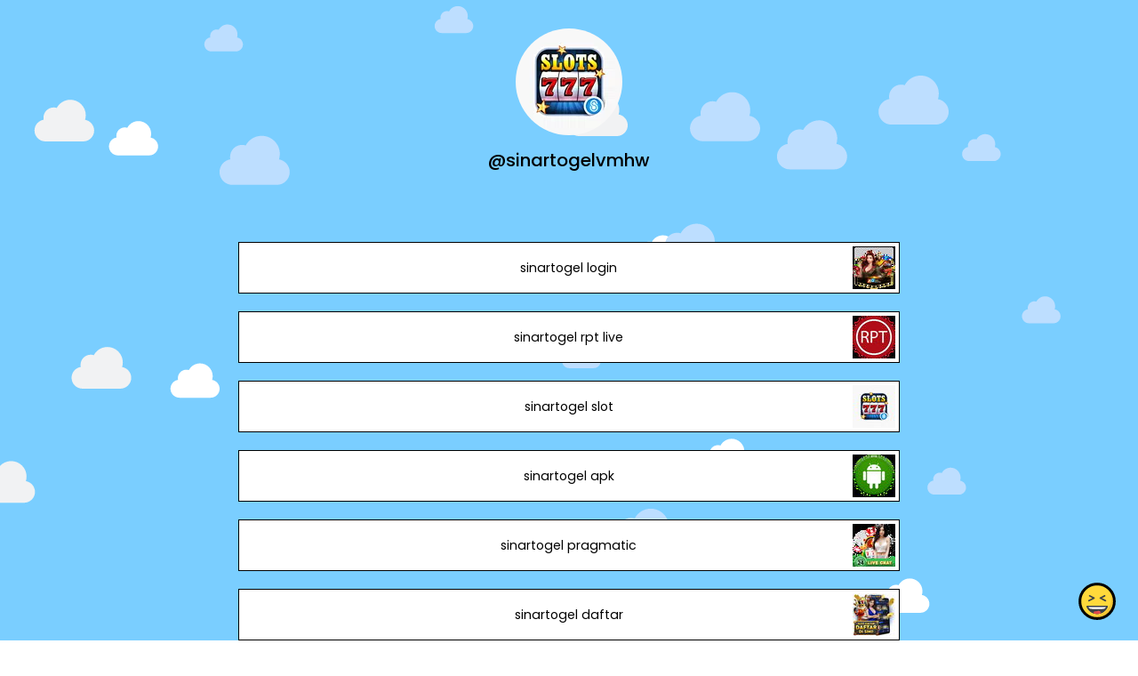

--- FILE ---
content_type: text/html; charset=utf-8
request_url: https://joy.link/sinartogelvmhw
body_size: 6697
content:
<!DOCTYPE html><html class="min-vh-100" lang="en"><head><!-- Add to head after meta tags--><script type="application/ld+json">{
"@context": "https://schema.org",
"@type": "Person",
"name": "@sinartogelvmhw",
"description": "Collection of links enjoyed by @sinartogelvmhw | sinartogel login | sinartogel rpt live | sinartogel slot | sinartogel apk | sinartogel pragmatic | sinartogel daftar",
"image": "https://cdn.joy.link/profilePic/f1cea217d45d41ea3878767ad830c2f62f8291bd3e1af3ad9b50ca372f23ac23_1700165002.png?width=120&amp;height=120&amp;aspect_ratio=1:1&amp;format=webp&amp;quality=80",
"url": "https://joy.link/sinartogelvmhw"
}
</script><link rel="preconnect" href="https://cdn.joy.link" crossorigin><link rel="dns-prefetch" href="https://cdn.joy.link"><link rel="dns-prefetch" href="https://www.googletagmanager.com"><script>(function(w,d,s,l,i){w[l]=w[l]||[];w[l].push({'gtm.start':
new Date().getTime(),event:'gtm.js'});var f=d.getElementsByTagName(s)[0],
j=d.createElement(s),dl=l!='dataLayer'?'&l='+l:'';j.async=true;j.src=
'https://www.googletagmanager.com/gtm.js?id='+i+dl;f.parentNode.insertBefore(j,f);
})(window,document,'script','dataLayer','GTM-WL9V49Z');		
</script><link rel="preload" as="image" href="https://cdn.joy.link/profilePic/f1cea217d45d41ea3878767ad830c2f62f8291bd3e1af3ad9b50ca372f23ac23_1700165002.png?width=120&height=120&aspect_ratio=1:1&format=webp&quality=80" imagesrcset="https://cdn.joy.link/profilePic/f1cea217d45d41ea3878767ad830c2f62f8291bd3e1af3ad9b50ca372f23ac23_1700165002.png?width=120&height=120&aspect_ratio=1:1&format=webp&quality=80, https://cdn.joy.link/profilePic/f1cea217d45d41ea3878767ad830c2f62f8291bd3e1af3ad9b50ca372f23ac23_1700165002.png?width=180&height=180&aspect_ratio=1:1&format=webp&quality=80 1.5x, https://cdn.joy.link/profilePic/f1cea217d45d41ea3878767ad830c2f62f8291bd3e1af3ad9b50ca372f23ac23_1700165002.png?width=240&height=240&aspect_ratio=1:1&format=webp&quality=80 2x, https://cdn.joy.link/profilePic/f1cea217d45d41ea3878767ad830c2f62f8291bd3e1af3ad9b50ca372f23ac23_1700165002.png?width=360&height=360&aspect_ratio=1:1&format=webp&quality=80 3x" imagesizes="120px" fetchpriority="high"><link rel="preconnect" href="https://fonts.googleapis.com" crossorigin><link rel="preconnect" href="https://fonts.gstatic.com" crossorigin><link rel="preconnect" href="https://cdn.jsdelivr.net"><link rel="preload" as="style" href="https://fonts.googleapis.com/css?family=Poppins:300,400,500,700&amp;display=swap"><link rel="stylesheet" href="https://fonts.googleapis.com/css?family=Poppins:300,400,500,700&amp;display=swap" media="print" onload="this.media='all'"><noscript><link rel="stylesheet" href="https://fonts.googleapis.com/css?family=Poppins:300,400,500,700&amp;display=swap"></noscript><meta charset="utf-8"><meta name="viewport" content="width=device-width, initial-scale=1, shrink-to-fit=no, viewport-fit=cover"><meta name="referrer" content="strict-origin-when-cross-origin"><title>@sinartogelvmhw | joy.link</title><meta name="title" content="@sinartogelvmhw | joy.link"><meta name="description" content="Collection of links enjoyed by @sinartogelvmhw | sinartogel login | sinartogel rpt live | sinartogel slot | sinartogel apk | sinartogel pragmatic | sinartogel daftar"><link rel="canonical" href="https://joy.link/sinartogelvmhw"><meta property="og:type" content="website"><meta property="og:url" content="https://joy.link/sinartogelvmhw"><meta property="og:title" content="@sinartogelvmhw | joy.link"><meta property="og:description" content="Collection of links enjoyed by @sinartogelvmhw | sinartogel login | sinartogel rpt live | sinartogel slot | sinartogel apk | sinartogel pragmatic | sinartogel daftar"><meta property="og:image" content="https://cdn.joy.link/profilePic/f1cea217d45d41ea3878767ad830c2f62f8291bd3e1af3ad9b50ca372f23ac23_1700165002.png?width=120&amp;height=120&amp;aspect_ratio=1:1&amp;format=webp&amp;quality=80"><meta property="twitter:card" content="summary_large_image"><meta property="twitter:url" content="https://joy.link/sinartogelvmhw"><meta property="twitter:title" content="@sinartogelvmhw | joy.link"><meta property="twitter:description" content="Collection of links enjoyed by @sinartogelvmhw | sinartogel login | sinartogel rpt live | sinartogel slot | sinartogel apk | sinartogel pragmatic | sinartogel daftar"><meta property="twitter:image" content="https://cdn.joy.link/profilePic/f1cea217d45d41ea3878767ad830c2f62f8291bd3e1af3ad9b50ca372f23ac23_1700165002.png?width=120&amp;height=120&amp;aspect_ratio=1:1&amp;format=webp&amp;quality=80"><link rel="apple-touch-icon" sizes="57x57" href="https://cdn.joy.link/favicon/favicon.png?width=57&amp;height=57"><link rel="apple-touch-icon" sizes="60x60" href="https://cdn.joy.link/favicon/favicon.png?width=60&amp;height=60"><link rel="apple-touch-icon" sizes="72x72" href="https://cdn.joy.link/favicon/favicon.png?width=72&amp;height=72"><link rel="apple-touch-icon" sizes="76x76" href="https://cdn.joy.link/favicon/favicon.png?width=76&amp;height=76"><link rel="apple-touch-icon" sizes="114x114" href="https://cdn.joy.link/favicon/favicon.png?width=114&amp;height=114"><link rel="apple-touch-icon" sizes="120x120" href="https://cdn.joy.link/favicon/favicon.png?width=120&amp;height=120"><link rel="apple-touch-icon" sizes="144x144" href="https://cdn.joy.link/favicon/favicon.png?width=144&amp;height=144"><link rel="apple-touch-icon" sizes="152x152" href="https://cdn.joy.link/favicon/favicon.png?width=152&amp;height=152"><link rel="apple-touch-icon" sizes="180x180" href="https://cdn.joy.link/favicon/favicon.png?width=180&amp;height=180"><link rel="icon" type="image/png" sizes="192x192" href="https://cdn.joy.link/favicon/favicon.png?width=192&amp;height=192"><link rel="icon" type="image/png" sizes="32x32" href="https://cdn.joy.link/favicon/favicon.png?width=32&amp;height=32"><link rel="icon" type="image/png" sizes="96x96" href="https://cdn.joy.link/favicon/favicon.png?width=96&amp;height=96"><link rel="icon" type="image/png" sizes="16x16" href="https://cdn.joy.link/favicon/favicon.png?width=16&amp;height=16"><link rel="icon" href="https://cdn.joy.link/core/joy.svg" type="image/svg+xml"><link rel="manifest" href="https://cdn.joy.link/core/manifest.json"><meta name="msapplication-TileColor" content="#ffffff"><meta name="msapplication-TileImage" content="https://cdn.joy.link/favicon/favicon.png?width=144&amp;height=144"><meta name="theme-color" content="#ffffff"><link rel="manifest" href="https://cdn.joy.link/core/site.webmanifest"><link rel="preload" as="style" href="https://cdn.jsdelivr.net/npm/remixicon@4.5.0/fonts/remixicon.css"><link rel="stylesheet" href="https://cdn.jsdelivr.net/npm/remixicon@4.5.0/fonts/remixicon.css" media="print" onload="this.media='all'"><link rel="preload" as="style" href="https://cdn.jsdelivr.net/npm/@fancyapps/ui@6.1.6/dist/fancybox/fancybox.css"><link rel="stylesheet" href="https://cdn.jsdelivr.net/npm/@fancyapps/ui@6.1.6/dist/fancybox/fancybox.css" media="print" onload="this.media='all'"><link rel="preload" as="style" href="https://cdn.jsdelivr.net/npm/bootstrap@5.3.8/dist/css/bootstrap.min.css"><link rel="stylesheet" href="https://cdn.jsdelivr.net/npm/bootstrap@5.3.8/dist/css/bootstrap.min.css" media="print" onload="this.media='all'; this.onload=null;"><noscript><link rel="stylesheet" href="https://cdn.jsdelivr.net/npm/@fancyapps/ui@6.1.6/dist/fancybox/fancybox.css"><link rel="stylesheet" href="https://cdn.jsdelivr.net/npm/bootstrap@5.3.8/dist/css/bootstrap.min.css"><link rel="stylesheet" href="https://cdn.jsdelivr.net/npm/remixicon@4.5.0/fonts/remixicon.css"></noscript><style>html, body {
	height: 100%;
	min-height: 100vh;
	overflow-x: hidden;  /* Prevents horizontal scroll issues */
}
#bg-layer {
	will-change: transform;  /* Hint to browser for better performance */
}

/* hide google captcha badge */
.grecaptcha-badge { visibility: hidden; }

/* iframe resizer */
iframe {
	width: 100%;
	height: 100vh;
}
iframe, .iframely-responsive {
	margin:0 auto!important;
}
/* iframe resizer */

/* fancybox whitebackground for image / qr */
.f-panzoom__content {
	background: white
}

/* page background helper classes */
.bg-cover {
	background-size: cover !important;
}

.bg-center {
	background-position: center !important;
	background-repeat: no-repeat !important; /* Prevents tiling */
}
/* page background helper classes */

.multine-ellipsis {
	-webkit-box-orient: vertical;
	display: -webkit-box;
	-webkit-line-clamp: 2;
	overflow: hidden;
	text-overflow: ellipsis;
	white-space: normal;
}

.thumbnailImage {
	height:48px; 
	width:48px; 
	max-width: 90%; 
	max-height: 90%;
}

.titleSmall {
	font-size: 0.88em;			
}
.vsmall {
	font-size: 0.64em;
}

.fancybox__content {
	background: unset
}

/* Hover.css Copyright Ian Lunn 2017. Generated with Sass.*/
/* 2D TRANSITIONS */
/* Grow */
.hvr-grow {
	display: inline-block;
	vertical-align: middle;
	-webkit-transform: perspective(1px) translateZ(0);
	transform: perspective(1px) translateZ(0);
	box-shadow: 0 0 1px rgba(0, 0, 0, 0);
	-webkit-transition-duration: 0.3s;
	transition-duration: 0.3s;
	-webkit-transition-property: transform;
	transition-property: transform;
}
.hvr-grow:hover, .hvr-grow:focus, .hvr-grow:active {
	-webkit-transform: scale(1.1);
	transform: scale(1.1);
}

/* Pulse */
@-webkit-keyframes hvr-pulse {
25% {
	-webkit-transform: scale(1.1);
	transform: scale(1.1);
}
75% {
	-webkit-transform: scale(0.9);
	transform: scale(0.9);
}
}
@keyframes hvr-pulse {
25% {
	-webkit-transform: scale(1.1);
	transform: scale(1.1);
}
75% {
	-webkit-transform: scale(0.9);
	transform: scale(0.9);
}
}
.hvr-pulse {
display: inline-block;
vertical-align: middle;
-webkit-transform: perspective(1px) translateZ(0);
transform: perspective(1px) translateZ(0);
box-shadow: 0 0 1px rgba(0, 0, 0, 0);
}
.hvr-pulse:hover, .hvr-pulse:focus, .hvr-pulse:active {
-webkit-animation-name: hvr-pulse;
animation-name: hvr-pulse;
-webkit-animation-duration: 1s;
animation-duration: 1s;
-webkit-animation-timing-function: linear;
animation-timing-function: linear;
-webkit-animation-iteration-count: infinite;
animation-iteration-count: infinite;
}			

/* Rotate */
.hvr-rotate {
display: inline-block;
vertical-align: middle;
-webkit-transform: perspective(1px) translateZ(0);
transform: perspective(1px) translateZ(0);
box-shadow: 0 0 1px rgba(0, 0, 0, 0);
-webkit-transition-duration: 0.3s;
transition-duration: 0.3s;
-webkit-transition-property: transform;
transition-property: transform;
}
.hvr-rotate:hover, .hvr-rotate:focus, .hvr-rotate:active {
-webkit-transform: rotate(4deg);
transform: rotate(4deg);
}

/* Bob */
@-webkit-keyframes hvr-bob {
0% {
	-webkit-transform: translateY(-8px);
	transform: translateY(-8px);
}
50% {
	-webkit-transform: translateY(-4px);
	transform: translateY(-4px);
}
100% {
	-webkit-transform: translateY(-8px);
	transform: translateY(-8px);
}
}
@keyframes hvr-bob {
0% {
	-webkit-transform: translateY(-8px);
	transform: translateY(-8px);
}
50% {
	-webkit-transform: translateY(-4px);
	transform: translateY(-4px);
}
100% {
	-webkit-transform: translateY(-8px);
	transform: translateY(-8px);
}
}
@-webkit-keyframes hvr-bob-float {
100% {
	-webkit-transform: translateY(-8px);
	transform: translateY(-8px);
}
}
@keyframes hvr-bob-float {
100% {
	-webkit-transform: translateY(-8px);
	transform: translateY(-8px);
}
}
.hvr-bob {
display: inline-block;
vertical-align: middle;
-webkit-transform: perspective(1px) translateZ(0);
transform: perspective(1px) translateZ(0);
box-shadow: 0 0 1px rgba(0, 0, 0, 0);
}
.hvr-bob:hover, .hvr-bob:focus, .hvr-bob:active {
-webkit-animation-name: hvr-bob-float, hvr-bob;
animation-name: hvr-bob-float, hvr-bob;
-webkit-animation-duration: .3s, 1.5s;
animation-duration: .3s, 1.5s;
-webkit-animation-delay: 0s, .3s;
animation-delay: 0s, .3s;
-webkit-animation-timing-function: ease-out, ease-in-out;
animation-timing-function: ease-out, ease-in-out;
-webkit-animation-iteration-count: 1, infinite;
animation-iteration-count: 1, infinite;
-webkit-animation-fill-mode: forwards;
animation-fill-mode: forwards;
-webkit-animation-direction: normal, alternate;
animation-direction: normal, alternate;
}

/* Skew */
.hvr-skew {
display: inline-block;
vertical-align: middle;
-webkit-transform: perspective(1px) translateZ(0);
transform: perspective(1px) translateZ(0);
box-shadow: 0 0 1px rgba(0, 0, 0, 0);
-webkit-transition-duration: 0.3s;
transition-duration: 0.3s;
-webkit-transition-property: transform;
transition-property: transform;
}
.hvr-skew:hover, .hvr-skew:focus, .hvr-skew:active {
-webkit-transform: skew(-10deg);
transform: skew(-10deg);
}

/* Critical: exact fallback metrics to match your Google Font */
 body, h1, h5, h6, .btn, input, textarea {
	font-family: &quot;Poppins&quot;, system-ui, -apple-system, "Segoe UI", Roboto, "Helvetica Neue", Arial, sans-serif;
	font-feature-settings: 'kern' 1, 'liga' 1;
}

/* Prevent flash of unstyled text */
.wf-loading * { opacity: 0; }
</style></head><body class="min-vh-100" style="font-family: Poppins, sans-serif;"><div id="bg-layer" style="position: fixed; top: 0; left: 0; width: 100%; height: 100%; z-index: -1; background-color: #${bgColor}; background-repeat: no-repeat; background-position: center; background-size: cover;"></div><noscript><iframe src="https://www.googletagmanager.com/ns.html?id=GTM-WL9V49Z" height="0" width="0" style="display:none;visibility:hidden"></iframe></noscript><div class="min-vh-100 position-relative z-10 bg-transparent" id="wrapper" style="color:#000000; z-index:1;;"><div class="py-3" id="profile"><div class="container text-center"><div class="my-3" id="profileImage"><a href="https://cdn.joy.link/profilePic/f1cea217d45d41ea3878767ad830c2f62f8291bd3e1af3ad9b50ca372f23ac23_1700165002.png?width=480&amp;height=480&amp;aspect_ratio=1:1&amp;format=webp&amp;quality=90" data-fancybox="gallery" data-caption="@sinartogelvmhw"><img class="rounded-circle" srcset="https://cdn.joy.link/profilePic/f1cea217d45d41ea3878767ad830c2f62f8291bd3e1af3ad9b50ca372f23ac23_1700165002.png?width=120&amp;height=120&amp;aspect_ratio=1:1&amp;format=webp&amp;quality=80, https://cdn.joy.link/profilePic/f1cea217d45d41ea3878767ad830c2f62f8291bd3e1af3ad9b50ca372f23ac23_1700165002.png?width=180&amp;height=180&amp;aspect_ratio=1:1&amp;format=webp&amp;quality=80 1.5x, https://cdn.joy.link/profilePic/f1cea217d45d41ea3878767ad830c2f62f8291bd3e1af3ad9b50ca372f23ac23_1700165002.png?width=240&amp;height=240&amp;aspect_ratio=1:1&amp;format=webp&amp;quality=80 2x, https://cdn.joy.link/profilePic/f1cea217d45d41ea3878767ad830c2f62f8291bd3e1af3ad9b50ca372f23ac23_1700165002.png?width=360&amp;height=360&amp;aspect_ratio=1:1&amp;format=webp&amp;quality=80 3x" src="https://cdn.joy.link/profilePic/f1cea217d45d41ea3878767ad830c2f62f8291bd3e1af3ad9b50ca372f23ac23_1700165002.png?width=120&amp;height=120&amp;aspect_ratio=1:1&amp;format=webp&amp;quality=80" alt="@sinartogelvmhw from joy.link" width="120" height="120" fetchpriority="high" loading="eager" decoding="async" importance="high"></a></div><div class="my-3" id="title"><h1 class="h5">@sinartogelvmhw</h1></div><div class="my-3" id="socialIcons"><div class="row justify-content-center g-0"></div></div></div></div><div class="py-3" id="links"><div class="container"><div class="row g-0 justify-content-center"><div class="col-md-8 col-12"><div class="card linkGtm w-100 mt-3 mb-1 rounded-0 hvr-bob" linkId="726340" style="background:white; border-style:solid; border-color:black; border-width:thin;"><div class="row g-0 text-left"><div class="col-2 my-auto d-flex justify-content-start"><div class="my-1 mx-1 thumbnailImage"></div></div><div class="col-8 my-auto text-center"><div class="mx-1 multine-ellipsis"><a class="titleSmall font-weight-bold text-decoration-none stretched-link" href="https://bit.ly/3Qubr3E" target="_blank" style="color:black; font-weight:normal" rel="noopener noreferrer noopener noreferrer">sinartogel login</a></div></div><div class="col-2 my-auto d-flex justify-content-end"><img class="my-1 mx-1 thumbnailImage rounded-0" srcset="https://cdn.joy.link/thumbnail/726340_1700165057.png?width=48&amp;height=48&amp;format&amp;quality=80&amp;aspect_ratio=1:1, https://cdn.joy.link/thumbnail/726340_1700165057.png?width=72&amp;height=72&amp;format=webp&amp;quality=80&amp;aspect_ratio=1:1 1.5x, https://cdn.joy.link/thumbnail/726340_1700165057.png?width=96&amp;height=96&amp;format=webp&amp;quality=80&amp;aspect_ratio=1:1 2x, https://cdn.joy.link/thumbnail/726340_1700165057.png?width=144&amp;height=144&amp;format=webp&amp;quality=80&amp;aspect_ratio=1:1 3x" src="https://cdn.joy.link/thumbnail/726340_1700165057.png" alt="sinartogel login" width="48" height="48" target="_blank" rel="noopener noreferrer" onerror="this.onerror=null; this.src='[data-uri]'"></div></div></div></div><div class="col-md-8 col-12"><div class="card linkGtm w-100 mt-3 mb-1 rounded-0 hvr-bob" linkId="726345" style="background:white; border-style:solid; border-color:black; border-width:thin;"><div class="row g-0 text-left"><div class="col-2 my-auto d-flex justify-content-start"><div class="my-1 mx-1 thumbnailImage"></div></div><div class="col-8 my-auto text-center"><div class="mx-1 multine-ellipsis"><a class="titleSmall font-weight-bold text-decoration-none stretched-link" href="https://bit.ly/3Qubr3E" target="_blank" style="color:black; font-weight:normal" rel="noopener noreferrer noopener noreferrer">sinartogel rpt live</a></div></div><div class="col-2 my-auto d-flex justify-content-end"><img class="my-1 mx-1 thumbnailImage rounded-0" srcset="https://cdn.joy.link/thumbnail/726345_1700165073.png?width=48&amp;height=48&amp;format&amp;quality=80&amp;aspect_ratio=1:1, https://cdn.joy.link/thumbnail/726345_1700165073.png?width=72&amp;height=72&amp;format=webp&amp;quality=80&amp;aspect_ratio=1:1 1.5x, https://cdn.joy.link/thumbnail/726345_1700165073.png?width=96&amp;height=96&amp;format=webp&amp;quality=80&amp;aspect_ratio=1:1 2x, https://cdn.joy.link/thumbnail/726345_1700165073.png?width=144&amp;height=144&amp;format=webp&amp;quality=80&amp;aspect_ratio=1:1 3x" src="https://cdn.joy.link/thumbnail/726345_1700165073.png" alt="sinartogel rpt live" width="48" height="48" target="_blank" rel="noopener noreferrer" onerror="this.onerror=null; this.src='[data-uri]'"></div></div></div></div><div class="col-md-8 col-12"><div class="card linkGtm w-100 mt-3 mb-1 rounded-0 hvr-bob" linkId="726347" style="background:white; border-style:solid; border-color:black; border-width:thin;"><div class="row g-0 text-left"><div class="col-2 my-auto d-flex justify-content-start"><div class="my-1 mx-1 thumbnailImage"></div></div><div class="col-8 my-auto text-center"><div class="mx-1 multine-ellipsis"><a class="titleSmall font-weight-bold text-decoration-none stretched-link" href="https://bit.ly/3Qubr3E" target="_blank" style="color:black; font-weight:normal" rel="noopener noreferrer noopener noreferrer">sinartogel slot</a></div></div><div class="col-2 my-auto d-flex justify-content-end"><img class="my-1 mx-1 thumbnailImage rounded-0" srcset="https://cdn.joy.link/thumbnail/726347_1700165089.png?width=48&amp;height=48&amp;format&amp;quality=80&amp;aspect_ratio=1:1, https://cdn.joy.link/thumbnail/726347_1700165089.png?width=72&amp;height=72&amp;format=webp&amp;quality=80&amp;aspect_ratio=1:1 1.5x, https://cdn.joy.link/thumbnail/726347_1700165089.png?width=96&amp;height=96&amp;format=webp&amp;quality=80&amp;aspect_ratio=1:1 2x, https://cdn.joy.link/thumbnail/726347_1700165089.png?width=144&amp;height=144&amp;format=webp&amp;quality=80&amp;aspect_ratio=1:1 3x" src="https://cdn.joy.link/thumbnail/726347_1700165089.png" alt="sinartogel slot" width="48" height="48" target="_blank" rel="noopener noreferrer" onerror="this.onerror=null; this.src='[data-uri]'"></div></div></div></div><div class="col-md-8 col-12"><div class="card linkGtm w-100 mt-3 mb-1 rounded-0 hvr-bob" linkId="726349" style="background:white; border-style:solid; border-color:black; border-width:thin;"><div class="row g-0 text-left"><div class="col-2 my-auto d-flex justify-content-start"><div class="my-1 mx-1 thumbnailImage"></div></div><div class="col-8 my-auto text-center"><div class="mx-1 multine-ellipsis"><a class="titleSmall font-weight-bold text-decoration-none stretched-link" href="https://bit.ly/3Qubr3E" target="_blank" style="color:black; font-weight:normal" rel="noopener noreferrer noopener noreferrer">sinartogel apk</a></div></div><div class="col-2 my-auto d-flex justify-content-end"><img class="my-1 mx-1 thumbnailImage rounded-0" srcset="https://cdn.joy.link/thumbnail/726349_1700165104.png?width=48&amp;height=48&amp;format&amp;quality=80&amp;aspect_ratio=1:1, https://cdn.joy.link/thumbnail/726349_1700165104.png?width=72&amp;height=72&amp;format=webp&amp;quality=80&amp;aspect_ratio=1:1 1.5x, https://cdn.joy.link/thumbnail/726349_1700165104.png?width=96&amp;height=96&amp;format=webp&amp;quality=80&amp;aspect_ratio=1:1 2x, https://cdn.joy.link/thumbnail/726349_1700165104.png?width=144&amp;height=144&amp;format=webp&amp;quality=80&amp;aspect_ratio=1:1 3x" src="https://cdn.joy.link/thumbnail/726349_1700165104.png" alt="sinartogel apk" width="48" height="48" target="_blank" rel="noopener noreferrer" onerror="this.onerror=null; this.src='[data-uri]'"></div></div></div></div><div class="col-md-8 col-12"><div class="card linkGtm w-100 mt-3 mb-1 rounded-0 hvr-bob" linkId="726350" style="background:white; border-style:solid; border-color:black; border-width:thin;"><div class="row g-0 text-left"><div class="col-2 my-auto d-flex justify-content-start"><div class="my-1 mx-1 thumbnailImage"></div></div><div class="col-8 my-auto text-center"><div class="mx-1 multine-ellipsis"><a class="titleSmall font-weight-bold text-decoration-none stretched-link" href="https://bit.ly/3Qubr3E" target="_blank" style="color:black; font-weight:normal" rel="noopener noreferrer noopener noreferrer">sinartogel pragmatic</a></div></div><div class="col-2 my-auto d-flex justify-content-end"><img class="my-1 mx-1 thumbnailImage rounded-0" srcset="https://cdn.joy.link/thumbnail/726350_1700165121.png?width=48&amp;height=48&amp;format&amp;quality=80&amp;aspect_ratio=1:1, https://cdn.joy.link/thumbnail/726350_1700165121.png?width=72&amp;height=72&amp;format=webp&amp;quality=80&amp;aspect_ratio=1:1 1.5x, https://cdn.joy.link/thumbnail/726350_1700165121.png?width=96&amp;height=96&amp;format=webp&amp;quality=80&amp;aspect_ratio=1:1 2x, https://cdn.joy.link/thumbnail/726350_1700165121.png?width=144&amp;height=144&amp;format=webp&amp;quality=80&amp;aspect_ratio=1:1 3x" src="https://cdn.joy.link/thumbnail/726350_1700165121.png" alt="sinartogel pragmatic" width="48" height="48" target="_blank" rel="noopener noreferrer" onerror="this.onerror=null; this.src='[data-uri]'"></div></div></div></div><div class="col-md-8 col-12"><div class="card linkGtm w-100 mt-3 mb-1 rounded-0 hvr-bob" linkId="726351" style="background:white; border-style:solid; border-color:black; border-width:thin;"><div class="row g-0 text-left"><div class="col-2 my-auto d-flex justify-content-start"><div class="my-1 mx-1 thumbnailImage"></div></div><div class="col-8 my-auto text-center"><div class="mx-1 multine-ellipsis"><a class="titleSmall font-weight-bold text-decoration-none stretched-link" href="https://bit.ly/3Qubr3E" target="_blank" style="color:black; font-weight:normal" rel="noopener noreferrer noopener noreferrer">sinartogel daftar</a></div></div><div class="col-2 my-auto d-flex justify-content-end"><img class="my-1 mx-1 thumbnailImage rounded-0" srcset="https://cdn.joy.link/thumbnail/726351_1700165136.jpeg?width=48&amp;height=48&amp;format&amp;quality=80&amp;aspect_ratio=1:1, https://cdn.joy.link/thumbnail/726351_1700165136.jpeg?width=72&amp;height=72&amp;format=webp&amp;quality=80&amp;aspect_ratio=1:1 1.5x, https://cdn.joy.link/thumbnail/726351_1700165136.jpeg?width=96&amp;height=96&amp;format=webp&amp;quality=80&amp;aspect_ratio=1:1 2x, https://cdn.joy.link/thumbnail/726351_1700165136.jpeg?width=144&amp;height=144&amp;format=webp&amp;quality=80&amp;aspect_ratio=1:1 3x" src="https://cdn.joy.link/thumbnail/726351_1700165136.jpeg" alt="sinartogel daftar" width="48" height="48" target="_blank" rel="noopener noreferrer" onerror="this.onerror=null; this.src='[data-uri]'"></div></div></div></div></div></div></div><div class="pt-4 pb-5" id="footerSpacing"></div><div id="floatingButton" style="position: fixed; right: 0.75rem; bottom: 0.75rem; z-index: 1050;"><form id="feedbackForm" method="POST" action="/receiveFeedback"><div class="btn-group dropup"><button class="btn btn-link hvr-bob" type="button" data-bs-toggle="dropdown" aria-expanded="false" data-bs-auto-close="outside"><img class="mb-1" src="https://cdn.joy.link/core/joy-3.svg" style="width:42px; height:42px" alt="support" loading="lazy" decoding="async"></button><ul class="dropdown-menu"><div class="p-3" style="width: 320px;"><div class="mb-3"><div class="btn-group w-100" role="group"><input class="btn-check" id="reportToggle" type="radio" name="feedbackType" value="report" checked required><label class="btn btn-outline-dark w-50 py-3" for="reportToggle"><i class="ri-flag-line ri-xl me-1"></i><small class="ms-1">Issue</small></label><input class="btn-check" id="ideaToggle" type="radio" name="feedbackType" value="idea" required><label class="btn btn-outline-dark w-50 py-3" for="ideaToggle"><i class="ri-lightbulb-line ri-xl me-1"></i><small class="ms-1">Feedback</small></label></div></div><div class="mb-3"><textarea class="form-control" id="feedbackText" name="feedbackText" placeholder="Your message here..." rows="4" maxlength="255" required></textarea><input type="hidden" name="currentUrl" value="/sinartogelvmhw"><input type="hidden" name="fullUrl" value="https://joy.link/sinartogelvmhw"><input type="hidden" name="timeStamp" value="1769106103"></div><button class="btn btn-dark custom-feedback-submit w-100 g-recaptcha" data-sitekey="6LdAxkIsAAAAAJ3UA_-MEPce0XI7k3yXcZ6Eycdt" data-action="submit" data-callback="onFormSubmit">Send			</button><div class="text-muted mt-1" style="font-size: 0.675em;">Protected by reCAPTCHA and Google</div></div><div class="mt-1 text-center"><small class="text-dark text-nowrap">Create your FREE <a href="/" target="_blank" rel="noopener noreferrer">joy.link</a> page in a minute</small><br><a class="btn btn-lg text-lowercase text-nowrap" role="button" href="/"><span class="logo me-1"><img class="mb-1" src="https://cdn.joy.link/core/joy.svg" style="width: 24px; height:24px" alt="@sinartogelvmhw | joy.link" loading="lazy" decoding="async"></span><span>link</span></a></div></ul></div></form></div></div><script defer="" src="https://cdn.jsdelivr.net/npm/bootstrap@5.3.8/dist/js/bootstrap.bundle.min.js" integrity="sha384-FKyoEForCGlyvwx9Hj09JcYn3nv7wiPVlz7YYwJrWVcXK/BmnVDxM+D2scQbITxI" crossorigin="anonymous"></script><script defer="" src="https://cdn.jsdelivr.net/npm/@fancyapps/ui@6.1.6/dist/fancybox/fancybox.umd.js"></script><script defer="" async="" src="https://www.google.com/recaptcha/api.js"></script><script>// Your Bunny.net base image URL (replace with your actual image path)
const BASE_URL = 'https://cdn.joy.link/backgroundPic/theme-2560-cloud.svg';		
// Function to build the optimized Bunny.net URL based on viewport size
function getOptimizedBackgroundUrl() {
	const width = window.innerWidth;
	const height = window.innerHeight;			
	// Build Bunny.net query string
	const params = new URLSearchParams({
		width: width,
		height: height,
		aspect_ratio: width + ':' + height,
		format: 'webp', // Modern browsers use WebP
		quality: 80, // Optional: sharpen for better upscaled quality
		//- sharpen: true// Optional: auto_optimize: 'medium' or 'high' for better results
	});
	
	return `${BASE_URL}?${params.toString()}`;
}

// Set the background image
function setBackground() {
	const url = getOptimizedBackgroundUrl();
	const bgLayer = document.getElementById('bg-layer');
	if (bgLayer) {
		bgLayer.style.backgroundImage = `url('${url}')`;
	}					
	//- document.body.style.backgroundImage = `url('${url}')`;
}	
// Run on load
setBackground();

// Update when window is resized or orientation changes (debounced for performance)
let resizeTimeout;
function debouncedSetBackground() {
	clearTimeout(resizeTimeout);
	resizeTimeout = setTimeout(setBackground, 150);  // 150ms debounce
}
window.addEventListener('resize', debouncedSetBackground);
window.addEventListener('orientationchange', debouncedSetBackground);
</script><script>function onFormSubmit(token) {
	//- Optional: you can see the token in console for debugging
	console.log("reCAPTCHA token:", token);
	//- Simply submit the form — the token is automatically added as a hidden field
	document.getElementById("feedbackForm").submit();
}
</script><script src="https://cdn.jsdelivr.net/npm/@iframe-resizer/parent@5.5.7"></script><script>iframeResize({
	license: 'GPLv3',
	log: 'collapsed'
});

//- function activateResizableIframes() {
//- document.querySelectorAll('iframe.resizable-iframe:not([data-resizer-active])')
//- 	.forEach(iframe => {
//- 	iframe.dataset.resizerActive = 'true'; // prevent double init

//- 	iframe.addEventListener('load', () => {
//- 		setTimeout(() => {
//- 		iFrameResize({
//- 			log: false,
//- 			waitForLoad: true,
//- 			checkOrigin: false,
//- 			heightCalculationMethod: 'taggedElement'
//- 		}, iframe); // ← pass the element directly (no selector/id needed)
//- 		}, 100);
//- 	}, { once: true });

//- 	// Trigger loading if not yet started
//- 	if (iframe.dataset.src && !iframe.src) {
//- 		iframe.src = iframe.dataset.src;
//- 	}
//- 	});
//- }

//- // Run once page ready
//- document.addEventListener('DOMContentLoaded', activateResizableIframes);				
</script><script>document.querySelectorAll('link[media="print"]').forEach(l => {
	if (l.onload) l.media = 'all';
});
</script><script>const sensitiveFlag = 0;
document.addEventListener('DOMContentLoaded', () => {
	if (typeof Fancybox !== 'undefined') {
		Fancybox.bind("[data-fancybox]", {
			// Your custom options, e.g.:
			// backdropClick: 'close',
			// Thumbs: false
		});
		if (sensitiveFlag === 1) {
			Fancybox.show([{ 
				src: '#sensitiveWarningPopUp', 
				type: 'inline' 
			}]);
		}
	} else {
		console.error('Fancybox not loaded');
	}
});
</script><script type="module">var userName = JSON.parse('"sinartogelvmhw"')
var userlinkArr =  [{"linkId":726340,"title":"sinartogel login","url":"https://bit.ly/3Qubr3E","type":"bitly","lastUpdate":1700165008,"thumbnail":"726340_1700165057.png"},{"linkId":726345,"title":"sinartogel rpt live","url":"https://bit.ly/3Qubr3E","type":"bitly","lastUpdate":1700165064,"thumbnail":"726345_1700165073.png"},{"linkId":726347,"title":"sinartogel slot","url":"https://bit.ly/3Qubr3E","type":"bitly","lastUpdate":1700165079,"thumbnail":"726347_1700165089.png"},{"linkId":726349,"title":"sinartogel apk","url":"https://bit.ly/3Qubr3E","type":"bitly","lastUpdate":1700165096,"thumbnail":"726349_1700165104.png"},{"linkId":726350,"title":"sinartogel pragmatic","url":"https://bit.ly/3Qubr3E","type":"bitly","lastUpdate":1700165111,"thumbnail":"726350_1700165121.png"},{"linkId":726351,"title":"sinartogel daftar","url":"https://bit.ly/3Qubr3E","type":"bitly","lastUpdate":1700165127,"thumbnail":"726351_1700165136.jpeg"}] 

for (let i=0;i<userlinkArr.length;i++) {
	window.dataLayer.push({
		'event': 'profile-linkImpression',
		'userName': userName,
		'linkId':userlinkArr[i]['linkId']
	});
	window.dataLayer.push({
		'event': 'GA4 - linkImpression',
		'userName': userName,
		'linkId':userlinkArr[i]['linkId']
	});
}

var userSocialProfilesObj = JSON.parse('{}')
for (let key in userSocialProfilesObj) {
	window.dataLayer.push({
		'event': 'profile-socialImpression',
		'userName': userName,
		'socialType': key
	});
	window.dataLayer.push({
		'event': 'GA4 - socialImpression',
		'userName': userName,
		'socialType': key
	});
}

document.querySelectorAll('.socialGtm').forEach(el => {
		el.addEventListener('click', () => {
			window.dataLayer.push({
				'event': 'profile-socialClick',
				'userName': userName,
				'socialType': el.getAttribute('socialType')
			});
			window.dataLayer.push({
				'event': 'GA4 - socialClick',
				'userName': userName,
				'socialType': el.getAttribute('socialType')
			});
		});
	});

	document.querySelectorAll('.linkGtm').forEach(el => {
		el.addEventListener('click', () => {
			window.dataLayer.push({
				'event': 'profile-linkClick',
				'userName': userName,
				'linkId': el.getAttribute('linkId')
			});
			window.dataLayer.push({
				'event': 'GA4 - linkClick',
				'userName': userName,
				'linkId': el.getAttribute('linkId')
			});
		});
	});</script></body></html>

--- FILE ---
content_type: text/html; charset=utf-8
request_url: https://www.google.com/recaptcha/api2/anchor?ar=1&k=6LdAxkIsAAAAAJ3UA_-MEPce0XI7k3yXcZ6Eycdt&co=aHR0cHM6Ly9qb3kubGluazo0NDM.&hl=en&v=PoyoqOPhxBO7pBk68S4YbpHZ&size=invisible&sa=submit&anchor-ms=20000&execute-ms=30000&cb=uzio2j2f6odd
body_size: 48766
content:
<!DOCTYPE HTML><html dir="ltr" lang="en"><head><meta http-equiv="Content-Type" content="text/html; charset=UTF-8">
<meta http-equiv="X-UA-Compatible" content="IE=edge">
<title>reCAPTCHA</title>
<style type="text/css">
/* cyrillic-ext */
@font-face {
  font-family: 'Roboto';
  font-style: normal;
  font-weight: 400;
  font-stretch: 100%;
  src: url(//fonts.gstatic.com/s/roboto/v48/KFO7CnqEu92Fr1ME7kSn66aGLdTylUAMa3GUBHMdazTgWw.woff2) format('woff2');
  unicode-range: U+0460-052F, U+1C80-1C8A, U+20B4, U+2DE0-2DFF, U+A640-A69F, U+FE2E-FE2F;
}
/* cyrillic */
@font-face {
  font-family: 'Roboto';
  font-style: normal;
  font-weight: 400;
  font-stretch: 100%;
  src: url(//fonts.gstatic.com/s/roboto/v48/KFO7CnqEu92Fr1ME7kSn66aGLdTylUAMa3iUBHMdazTgWw.woff2) format('woff2');
  unicode-range: U+0301, U+0400-045F, U+0490-0491, U+04B0-04B1, U+2116;
}
/* greek-ext */
@font-face {
  font-family: 'Roboto';
  font-style: normal;
  font-weight: 400;
  font-stretch: 100%;
  src: url(//fonts.gstatic.com/s/roboto/v48/KFO7CnqEu92Fr1ME7kSn66aGLdTylUAMa3CUBHMdazTgWw.woff2) format('woff2');
  unicode-range: U+1F00-1FFF;
}
/* greek */
@font-face {
  font-family: 'Roboto';
  font-style: normal;
  font-weight: 400;
  font-stretch: 100%;
  src: url(//fonts.gstatic.com/s/roboto/v48/KFO7CnqEu92Fr1ME7kSn66aGLdTylUAMa3-UBHMdazTgWw.woff2) format('woff2');
  unicode-range: U+0370-0377, U+037A-037F, U+0384-038A, U+038C, U+038E-03A1, U+03A3-03FF;
}
/* math */
@font-face {
  font-family: 'Roboto';
  font-style: normal;
  font-weight: 400;
  font-stretch: 100%;
  src: url(//fonts.gstatic.com/s/roboto/v48/KFO7CnqEu92Fr1ME7kSn66aGLdTylUAMawCUBHMdazTgWw.woff2) format('woff2');
  unicode-range: U+0302-0303, U+0305, U+0307-0308, U+0310, U+0312, U+0315, U+031A, U+0326-0327, U+032C, U+032F-0330, U+0332-0333, U+0338, U+033A, U+0346, U+034D, U+0391-03A1, U+03A3-03A9, U+03B1-03C9, U+03D1, U+03D5-03D6, U+03F0-03F1, U+03F4-03F5, U+2016-2017, U+2034-2038, U+203C, U+2040, U+2043, U+2047, U+2050, U+2057, U+205F, U+2070-2071, U+2074-208E, U+2090-209C, U+20D0-20DC, U+20E1, U+20E5-20EF, U+2100-2112, U+2114-2115, U+2117-2121, U+2123-214F, U+2190, U+2192, U+2194-21AE, U+21B0-21E5, U+21F1-21F2, U+21F4-2211, U+2213-2214, U+2216-22FF, U+2308-230B, U+2310, U+2319, U+231C-2321, U+2336-237A, U+237C, U+2395, U+239B-23B7, U+23D0, U+23DC-23E1, U+2474-2475, U+25AF, U+25B3, U+25B7, U+25BD, U+25C1, U+25CA, U+25CC, U+25FB, U+266D-266F, U+27C0-27FF, U+2900-2AFF, U+2B0E-2B11, U+2B30-2B4C, U+2BFE, U+3030, U+FF5B, U+FF5D, U+1D400-1D7FF, U+1EE00-1EEFF;
}
/* symbols */
@font-face {
  font-family: 'Roboto';
  font-style: normal;
  font-weight: 400;
  font-stretch: 100%;
  src: url(//fonts.gstatic.com/s/roboto/v48/KFO7CnqEu92Fr1ME7kSn66aGLdTylUAMaxKUBHMdazTgWw.woff2) format('woff2');
  unicode-range: U+0001-000C, U+000E-001F, U+007F-009F, U+20DD-20E0, U+20E2-20E4, U+2150-218F, U+2190, U+2192, U+2194-2199, U+21AF, U+21E6-21F0, U+21F3, U+2218-2219, U+2299, U+22C4-22C6, U+2300-243F, U+2440-244A, U+2460-24FF, U+25A0-27BF, U+2800-28FF, U+2921-2922, U+2981, U+29BF, U+29EB, U+2B00-2BFF, U+4DC0-4DFF, U+FFF9-FFFB, U+10140-1018E, U+10190-1019C, U+101A0, U+101D0-101FD, U+102E0-102FB, U+10E60-10E7E, U+1D2C0-1D2D3, U+1D2E0-1D37F, U+1F000-1F0FF, U+1F100-1F1AD, U+1F1E6-1F1FF, U+1F30D-1F30F, U+1F315, U+1F31C, U+1F31E, U+1F320-1F32C, U+1F336, U+1F378, U+1F37D, U+1F382, U+1F393-1F39F, U+1F3A7-1F3A8, U+1F3AC-1F3AF, U+1F3C2, U+1F3C4-1F3C6, U+1F3CA-1F3CE, U+1F3D4-1F3E0, U+1F3ED, U+1F3F1-1F3F3, U+1F3F5-1F3F7, U+1F408, U+1F415, U+1F41F, U+1F426, U+1F43F, U+1F441-1F442, U+1F444, U+1F446-1F449, U+1F44C-1F44E, U+1F453, U+1F46A, U+1F47D, U+1F4A3, U+1F4B0, U+1F4B3, U+1F4B9, U+1F4BB, U+1F4BF, U+1F4C8-1F4CB, U+1F4D6, U+1F4DA, U+1F4DF, U+1F4E3-1F4E6, U+1F4EA-1F4ED, U+1F4F7, U+1F4F9-1F4FB, U+1F4FD-1F4FE, U+1F503, U+1F507-1F50B, U+1F50D, U+1F512-1F513, U+1F53E-1F54A, U+1F54F-1F5FA, U+1F610, U+1F650-1F67F, U+1F687, U+1F68D, U+1F691, U+1F694, U+1F698, U+1F6AD, U+1F6B2, U+1F6B9-1F6BA, U+1F6BC, U+1F6C6-1F6CF, U+1F6D3-1F6D7, U+1F6E0-1F6EA, U+1F6F0-1F6F3, U+1F6F7-1F6FC, U+1F700-1F7FF, U+1F800-1F80B, U+1F810-1F847, U+1F850-1F859, U+1F860-1F887, U+1F890-1F8AD, U+1F8B0-1F8BB, U+1F8C0-1F8C1, U+1F900-1F90B, U+1F93B, U+1F946, U+1F984, U+1F996, U+1F9E9, U+1FA00-1FA6F, U+1FA70-1FA7C, U+1FA80-1FA89, U+1FA8F-1FAC6, U+1FACE-1FADC, U+1FADF-1FAE9, U+1FAF0-1FAF8, U+1FB00-1FBFF;
}
/* vietnamese */
@font-face {
  font-family: 'Roboto';
  font-style: normal;
  font-weight: 400;
  font-stretch: 100%;
  src: url(//fonts.gstatic.com/s/roboto/v48/KFO7CnqEu92Fr1ME7kSn66aGLdTylUAMa3OUBHMdazTgWw.woff2) format('woff2');
  unicode-range: U+0102-0103, U+0110-0111, U+0128-0129, U+0168-0169, U+01A0-01A1, U+01AF-01B0, U+0300-0301, U+0303-0304, U+0308-0309, U+0323, U+0329, U+1EA0-1EF9, U+20AB;
}
/* latin-ext */
@font-face {
  font-family: 'Roboto';
  font-style: normal;
  font-weight: 400;
  font-stretch: 100%;
  src: url(//fonts.gstatic.com/s/roboto/v48/KFO7CnqEu92Fr1ME7kSn66aGLdTylUAMa3KUBHMdazTgWw.woff2) format('woff2');
  unicode-range: U+0100-02BA, U+02BD-02C5, U+02C7-02CC, U+02CE-02D7, U+02DD-02FF, U+0304, U+0308, U+0329, U+1D00-1DBF, U+1E00-1E9F, U+1EF2-1EFF, U+2020, U+20A0-20AB, U+20AD-20C0, U+2113, U+2C60-2C7F, U+A720-A7FF;
}
/* latin */
@font-face {
  font-family: 'Roboto';
  font-style: normal;
  font-weight: 400;
  font-stretch: 100%;
  src: url(//fonts.gstatic.com/s/roboto/v48/KFO7CnqEu92Fr1ME7kSn66aGLdTylUAMa3yUBHMdazQ.woff2) format('woff2');
  unicode-range: U+0000-00FF, U+0131, U+0152-0153, U+02BB-02BC, U+02C6, U+02DA, U+02DC, U+0304, U+0308, U+0329, U+2000-206F, U+20AC, U+2122, U+2191, U+2193, U+2212, U+2215, U+FEFF, U+FFFD;
}
/* cyrillic-ext */
@font-face {
  font-family: 'Roboto';
  font-style: normal;
  font-weight: 500;
  font-stretch: 100%;
  src: url(//fonts.gstatic.com/s/roboto/v48/KFO7CnqEu92Fr1ME7kSn66aGLdTylUAMa3GUBHMdazTgWw.woff2) format('woff2');
  unicode-range: U+0460-052F, U+1C80-1C8A, U+20B4, U+2DE0-2DFF, U+A640-A69F, U+FE2E-FE2F;
}
/* cyrillic */
@font-face {
  font-family: 'Roboto';
  font-style: normal;
  font-weight: 500;
  font-stretch: 100%;
  src: url(//fonts.gstatic.com/s/roboto/v48/KFO7CnqEu92Fr1ME7kSn66aGLdTylUAMa3iUBHMdazTgWw.woff2) format('woff2');
  unicode-range: U+0301, U+0400-045F, U+0490-0491, U+04B0-04B1, U+2116;
}
/* greek-ext */
@font-face {
  font-family: 'Roboto';
  font-style: normal;
  font-weight: 500;
  font-stretch: 100%;
  src: url(//fonts.gstatic.com/s/roboto/v48/KFO7CnqEu92Fr1ME7kSn66aGLdTylUAMa3CUBHMdazTgWw.woff2) format('woff2');
  unicode-range: U+1F00-1FFF;
}
/* greek */
@font-face {
  font-family: 'Roboto';
  font-style: normal;
  font-weight: 500;
  font-stretch: 100%;
  src: url(//fonts.gstatic.com/s/roboto/v48/KFO7CnqEu92Fr1ME7kSn66aGLdTylUAMa3-UBHMdazTgWw.woff2) format('woff2');
  unicode-range: U+0370-0377, U+037A-037F, U+0384-038A, U+038C, U+038E-03A1, U+03A3-03FF;
}
/* math */
@font-face {
  font-family: 'Roboto';
  font-style: normal;
  font-weight: 500;
  font-stretch: 100%;
  src: url(//fonts.gstatic.com/s/roboto/v48/KFO7CnqEu92Fr1ME7kSn66aGLdTylUAMawCUBHMdazTgWw.woff2) format('woff2');
  unicode-range: U+0302-0303, U+0305, U+0307-0308, U+0310, U+0312, U+0315, U+031A, U+0326-0327, U+032C, U+032F-0330, U+0332-0333, U+0338, U+033A, U+0346, U+034D, U+0391-03A1, U+03A3-03A9, U+03B1-03C9, U+03D1, U+03D5-03D6, U+03F0-03F1, U+03F4-03F5, U+2016-2017, U+2034-2038, U+203C, U+2040, U+2043, U+2047, U+2050, U+2057, U+205F, U+2070-2071, U+2074-208E, U+2090-209C, U+20D0-20DC, U+20E1, U+20E5-20EF, U+2100-2112, U+2114-2115, U+2117-2121, U+2123-214F, U+2190, U+2192, U+2194-21AE, U+21B0-21E5, U+21F1-21F2, U+21F4-2211, U+2213-2214, U+2216-22FF, U+2308-230B, U+2310, U+2319, U+231C-2321, U+2336-237A, U+237C, U+2395, U+239B-23B7, U+23D0, U+23DC-23E1, U+2474-2475, U+25AF, U+25B3, U+25B7, U+25BD, U+25C1, U+25CA, U+25CC, U+25FB, U+266D-266F, U+27C0-27FF, U+2900-2AFF, U+2B0E-2B11, U+2B30-2B4C, U+2BFE, U+3030, U+FF5B, U+FF5D, U+1D400-1D7FF, U+1EE00-1EEFF;
}
/* symbols */
@font-face {
  font-family: 'Roboto';
  font-style: normal;
  font-weight: 500;
  font-stretch: 100%;
  src: url(//fonts.gstatic.com/s/roboto/v48/KFO7CnqEu92Fr1ME7kSn66aGLdTylUAMaxKUBHMdazTgWw.woff2) format('woff2');
  unicode-range: U+0001-000C, U+000E-001F, U+007F-009F, U+20DD-20E0, U+20E2-20E4, U+2150-218F, U+2190, U+2192, U+2194-2199, U+21AF, U+21E6-21F0, U+21F3, U+2218-2219, U+2299, U+22C4-22C6, U+2300-243F, U+2440-244A, U+2460-24FF, U+25A0-27BF, U+2800-28FF, U+2921-2922, U+2981, U+29BF, U+29EB, U+2B00-2BFF, U+4DC0-4DFF, U+FFF9-FFFB, U+10140-1018E, U+10190-1019C, U+101A0, U+101D0-101FD, U+102E0-102FB, U+10E60-10E7E, U+1D2C0-1D2D3, U+1D2E0-1D37F, U+1F000-1F0FF, U+1F100-1F1AD, U+1F1E6-1F1FF, U+1F30D-1F30F, U+1F315, U+1F31C, U+1F31E, U+1F320-1F32C, U+1F336, U+1F378, U+1F37D, U+1F382, U+1F393-1F39F, U+1F3A7-1F3A8, U+1F3AC-1F3AF, U+1F3C2, U+1F3C4-1F3C6, U+1F3CA-1F3CE, U+1F3D4-1F3E0, U+1F3ED, U+1F3F1-1F3F3, U+1F3F5-1F3F7, U+1F408, U+1F415, U+1F41F, U+1F426, U+1F43F, U+1F441-1F442, U+1F444, U+1F446-1F449, U+1F44C-1F44E, U+1F453, U+1F46A, U+1F47D, U+1F4A3, U+1F4B0, U+1F4B3, U+1F4B9, U+1F4BB, U+1F4BF, U+1F4C8-1F4CB, U+1F4D6, U+1F4DA, U+1F4DF, U+1F4E3-1F4E6, U+1F4EA-1F4ED, U+1F4F7, U+1F4F9-1F4FB, U+1F4FD-1F4FE, U+1F503, U+1F507-1F50B, U+1F50D, U+1F512-1F513, U+1F53E-1F54A, U+1F54F-1F5FA, U+1F610, U+1F650-1F67F, U+1F687, U+1F68D, U+1F691, U+1F694, U+1F698, U+1F6AD, U+1F6B2, U+1F6B9-1F6BA, U+1F6BC, U+1F6C6-1F6CF, U+1F6D3-1F6D7, U+1F6E0-1F6EA, U+1F6F0-1F6F3, U+1F6F7-1F6FC, U+1F700-1F7FF, U+1F800-1F80B, U+1F810-1F847, U+1F850-1F859, U+1F860-1F887, U+1F890-1F8AD, U+1F8B0-1F8BB, U+1F8C0-1F8C1, U+1F900-1F90B, U+1F93B, U+1F946, U+1F984, U+1F996, U+1F9E9, U+1FA00-1FA6F, U+1FA70-1FA7C, U+1FA80-1FA89, U+1FA8F-1FAC6, U+1FACE-1FADC, U+1FADF-1FAE9, U+1FAF0-1FAF8, U+1FB00-1FBFF;
}
/* vietnamese */
@font-face {
  font-family: 'Roboto';
  font-style: normal;
  font-weight: 500;
  font-stretch: 100%;
  src: url(//fonts.gstatic.com/s/roboto/v48/KFO7CnqEu92Fr1ME7kSn66aGLdTylUAMa3OUBHMdazTgWw.woff2) format('woff2');
  unicode-range: U+0102-0103, U+0110-0111, U+0128-0129, U+0168-0169, U+01A0-01A1, U+01AF-01B0, U+0300-0301, U+0303-0304, U+0308-0309, U+0323, U+0329, U+1EA0-1EF9, U+20AB;
}
/* latin-ext */
@font-face {
  font-family: 'Roboto';
  font-style: normal;
  font-weight: 500;
  font-stretch: 100%;
  src: url(//fonts.gstatic.com/s/roboto/v48/KFO7CnqEu92Fr1ME7kSn66aGLdTylUAMa3KUBHMdazTgWw.woff2) format('woff2');
  unicode-range: U+0100-02BA, U+02BD-02C5, U+02C7-02CC, U+02CE-02D7, U+02DD-02FF, U+0304, U+0308, U+0329, U+1D00-1DBF, U+1E00-1E9F, U+1EF2-1EFF, U+2020, U+20A0-20AB, U+20AD-20C0, U+2113, U+2C60-2C7F, U+A720-A7FF;
}
/* latin */
@font-face {
  font-family: 'Roboto';
  font-style: normal;
  font-weight: 500;
  font-stretch: 100%;
  src: url(//fonts.gstatic.com/s/roboto/v48/KFO7CnqEu92Fr1ME7kSn66aGLdTylUAMa3yUBHMdazQ.woff2) format('woff2');
  unicode-range: U+0000-00FF, U+0131, U+0152-0153, U+02BB-02BC, U+02C6, U+02DA, U+02DC, U+0304, U+0308, U+0329, U+2000-206F, U+20AC, U+2122, U+2191, U+2193, U+2212, U+2215, U+FEFF, U+FFFD;
}
/* cyrillic-ext */
@font-face {
  font-family: 'Roboto';
  font-style: normal;
  font-weight: 900;
  font-stretch: 100%;
  src: url(//fonts.gstatic.com/s/roboto/v48/KFO7CnqEu92Fr1ME7kSn66aGLdTylUAMa3GUBHMdazTgWw.woff2) format('woff2');
  unicode-range: U+0460-052F, U+1C80-1C8A, U+20B4, U+2DE0-2DFF, U+A640-A69F, U+FE2E-FE2F;
}
/* cyrillic */
@font-face {
  font-family: 'Roboto';
  font-style: normal;
  font-weight: 900;
  font-stretch: 100%;
  src: url(//fonts.gstatic.com/s/roboto/v48/KFO7CnqEu92Fr1ME7kSn66aGLdTylUAMa3iUBHMdazTgWw.woff2) format('woff2');
  unicode-range: U+0301, U+0400-045F, U+0490-0491, U+04B0-04B1, U+2116;
}
/* greek-ext */
@font-face {
  font-family: 'Roboto';
  font-style: normal;
  font-weight: 900;
  font-stretch: 100%;
  src: url(//fonts.gstatic.com/s/roboto/v48/KFO7CnqEu92Fr1ME7kSn66aGLdTylUAMa3CUBHMdazTgWw.woff2) format('woff2');
  unicode-range: U+1F00-1FFF;
}
/* greek */
@font-face {
  font-family: 'Roboto';
  font-style: normal;
  font-weight: 900;
  font-stretch: 100%;
  src: url(//fonts.gstatic.com/s/roboto/v48/KFO7CnqEu92Fr1ME7kSn66aGLdTylUAMa3-UBHMdazTgWw.woff2) format('woff2');
  unicode-range: U+0370-0377, U+037A-037F, U+0384-038A, U+038C, U+038E-03A1, U+03A3-03FF;
}
/* math */
@font-face {
  font-family: 'Roboto';
  font-style: normal;
  font-weight: 900;
  font-stretch: 100%;
  src: url(//fonts.gstatic.com/s/roboto/v48/KFO7CnqEu92Fr1ME7kSn66aGLdTylUAMawCUBHMdazTgWw.woff2) format('woff2');
  unicode-range: U+0302-0303, U+0305, U+0307-0308, U+0310, U+0312, U+0315, U+031A, U+0326-0327, U+032C, U+032F-0330, U+0332-0333, U+0338, U+033A, U+0346, U+034D, U+0391-03A1, U+03A3-03A9, U+03B1-03C9, U+03D1, U+03D5-03D6, U+03F0-03F1, U+03F4-03F5, U+2016-2017, U+2034-2038, U+203C, U+2040, U+2043, U+2047, U+2050, U+2057, U+205F, U+2070-2071, U+2074-208E, U+2090-209C, U+20D0-20DC, U+20E1, U+20E5-20EF, U+2100-2112, U+2114-2115, U+2117-2121, U+2123-214F, U+2190, U+2192, U+2194-21AE, U+21B0-21E5, U+21F1-21F2, U+21F4-2211, U+2213-2214, U+2216-22FF, U+2308-230B, U+2310, U+2319, U+231C-2321, U+2336-237A, U+237C, U+2395, U+239B-23B7, U+23D0, U+23DC-23E1, U+2474-2475, U+25AF, U+25B3, U+25B7, U+25BD, U+25C1, U+25CA, U+25CC, U+25FB, U+266D-266F, U+27C0-27FF, U+2900-2AFF, U+2B0E-2B11, U+2B30-2B4C, U+2BFE, U+3030, U+FF5B, U+FF5D, U+1D400-1D7FF, U+1EE00-1EEFF;
}
/* symbols */
@font-face {
  font-family: 'Roboto';
  font-style: normal;
  font-weight: 900;
  font-stretch: 100%;
  src: url(//fonts.gstatic.com/s/roboto/v48/KFO7CnqEu92Fr1ME7kSn66aGLdTylUAMaxKUBHMdazTgWw.woff2) format('woff2');
  unicode-range: U+0001-000C, U+000E-001F, U+007F-009F, U+20DD-20E0, U+20E2-20E4, U+2150-218F, U+2190, U+2192, U+2194-2199, U+21AF, U+21E6-21F0, U+21F3, U+2218-2219, U+2299, U+22C4-22C6, U+2300-243F, U+2440-244A, U+2460-24FF, U+25A0-27BF, U+2800-28FF, U+2921-2922, U+2981, U+29BF, U+29EB, U+2B00-2BFF, U+4DC0-4DFF, U+FFF9-FFFB, U+10140-1018E, U+10190-1019C, U+101A0, U+101D0-101FD, U+102E0-102FB, U+10E60-10E7E, U+1D2C0-1D2D3, U+1D2E0-1D37F, U+1F000-1F0FF, U+1F100-1F1AD, U+1F1E6-1F1FF, U+1F30D-1F30F, U+1F315, U+1F31C, U+1F31E, U+1F320-1F32C, U+1F336, U+1F378, U+1F37D, U+1F382, U+1F393-1F39F, U+1F3A7-1F3A8, U+1F3AC-1F3AF, U+1F3C2, U+1F3C4-1F3C6, U+1F3CA-1F3CE, U+1F3D4-1F3E0, U+1F3ED, U+1F3F1-1F3F3, U+1F3F5-1F3F7, U+1F408, U+1F415, U+1F41F, U+1F426, U+1F43F, U+1F441-1F442, U+1F444, U+1F446-1F449, U+1F44C-1F44E, U+1F453, U+1F46A, U+1F47D, U+1F4A3, U+1F4B0, U+1F4B3, U+1F4B9, U+1F4BB, U+1F4BF, U+1F4C8-1F4CB, U+1F4D6, U+1F4DA, U+1F4DF, U+1F4E3-1F4E6, U+1F4EA-1F4ED, U+1F4F7, U+1F4F9-1F4FB, U+1F4FD-1F4FE, U+1F503, U+1F507-1F50B, U+1F50D, U+1F512-1F513, U+1F53E-1F54A, U+1F54F-1F5FA, U+1F610, U+1F650-1F67F, U+1F687, U+1F68D, U+1F691, U+1F694, U+1F698, U+1F6AD, U+1F6B2, U+1F6B9-1F6BA, U+1F6BC, U+1F6C6-1F6CF, U+1F6D3-1F6D7, U+1F6E0-1F6EA, U+1F6F0-1F6F3, U+1F6F7-1F6FC, U+1F700-1F7FF, U+1F800-1F80B, U+1F810-1F847, U+1F850-1F859, U+1F860-1F887, U+1F890-1F8AD, U+1F8B0-1F8BB, U+1F8C0-1F8C1, U+1F900-1F90B, U+1F93B, U+1F946, U+1F984, U+1F996, U+1F9E9, U+1FA00-1FA6F, U+1FA70-1FA7C, U+1FA80-1FA89, U+1FA8F-1FAC6, U+1FACE-1FADC, U+1FADF-1FAE9, U+1FAF0-1FAF8, U+1FB00-1FBFF;
}
/* vietnamese */
@font-face {
  font-family: 'Roboto';
  font-style: normal;
  font-weight: 900;
  font-stretch: 100%;
  src: url(//fonts.gstatic.com/s/roboto/v48/KFO7CnqEu92Fr1ME7kSn66aGLdTylUAMa3OUBHMdazTgWw.woff2) format('woff2');
  unicode-range: U+0102-0103, U+0110-0111, U+0128-0129, U+0168-0169, U+01A0-01A1, U+01AF-01B0, U+0300-0301, U+0303-0304, U+0308-0309, U+0323, U+0329, U+1EA0-1EF9, U+20AB;
}
/* latin-ext */
@font-face {
  font-family: 'Roboto';
  font-style: normal;
  font-weight: 900;
  font-stretch: 100%;
  src: url(//fonts.gstatic.com/s/roboto/v48/KFO7CnqEu92Fr1ME7kSn66aGLdTylUAMa3KUBHMdazTgWw.woff2) format('woff2');
  unicode-range: U+0100-02BA, U+02BD-02C5, U+02C7-02CC, U+02CE-02D7, U+02DD-02FF, U+0304, U+0308, U+0329, U+1D00-1DBF, U+1E00-1E9F, U+1EF2-1EFF, U+2020, U+20A0-20AB, U+20AD-20C0, U+2113, U+2C60-2C7F, U+A720-A7FF;
}
/* latin */
@font-face {
  font-family: 'Roboto';
  font-style: normal;
  font-weight: 900;
  font-stretch: 100%;
  src: url(//fonts.gstatic.com/s/roboto/v48/KFO7CnqEu92Fr1ME7kSn66aGLdTylUAMa3yUBHMdazQ.woff2) format('woff2');
  unicode-range: U+0000-00FF, U+0131, U+0152-0153, U+02BB-02BC, U+02C6, U+02DA, U+02DC, U+0304, U+0308, U+0329, U+2000-206F, U+20AC, U+2122, U+2191, U+2193, U+2212, U+2215, U+FEFF, U+FFFD;
}

</style>
<link rel="stylesheet" type="text/css" href="https://www.gstatic.com/recaptcha/releases/PoyoqOPhxBO7pBk68S4YbpHZ/styles__ltr.css">
<script nonce="e97X4gs68app_8rOIW-XjA" type="text/javascript">window['__recaptcha_api'] = 'https://www.google.com/recaptcha/api2/';</script>
<script type="text/javascript" src="https://www.gstatic.com/recaptcha/releases/PoyoqOPhxBO7pBk68S4YbpHZ/recaptcha__en.js" nonce="e97X4gs68app_8rOIW-XjA">
      
    </script></head>
<body><div id="rc-anchor-alert" class="rc-anchor-alert"></div>
<input type="hidden" id="recaptcha-token" value="[base64]">
<script type="text/javascript" nonce="e97X4gs68app_8rOIW-XjA">
      recaptcha.anchor.Main.init("[\x22ainput\x22,[\x22bgdata\x22,\x22\x22,\[base64]/[base64]/[base64]/[base64]/[base64]/[base64]/KGcoTywyNTMsTy5PKSxVRyhPLEMpKTpnKE8sMjUzLEMpLE8pKSxsKSksTykpfSxieT1mdW5jdGlvbihDLE8sdSxsKXtmb3IobD0odT1SKEMpLDApO08+MDtPLS0pbD1sPDw4fFooQyk7ZyhDLHUsbCl9LFVHPWZ1bmN0aW9uKEMsTyl7Qy5pLmxlbmd0aD4xMDQ/[base64]/[base64]/[base64]/[base64]/[base64]/[base64]/[base64]\\u003d\x22,\[base64]\\u003d\x22,\[base64]/DhgbCgsOHw5QPw4Fjw5xlYnpHCMKlLjPCuMK5Z8OTHV1dSQ/DjnViwq3DkVNgLMKVw5BCwoRTw40+wrdad3xiHcO1QsOdw5hwwoB9w6rDpcKyKsKNwodwOggAasKRwr1zBQwmZCITwozDicOiAcKsNcO8OizChwHCu8OeDcKqJ11xw5fDpsOuS8OHwootPcKnGXDCuMOLw53ClWnCtiZFw6/Cg8OQw68qR0N2PcKzGQnCnCXCsEURwrfDncO3w5jDnTzDpyBmDAVHfsKPwqstL8OBw71RwrlpKcKPwrTDosOvw5oGw6XCgQp+CAvCpcOdw4JBXcKfw4DDhMKDw4LCmAo/[base64]/DkzTCuEXCrwjDj3UswqYDUz/CtcKIw47CisK+wpVtHy3CncKkw5HDpUlgJMKSw43Chi5AwrNLPUwiwro0OGbDu0ctw7oBBkxzwqPCi0Q9wpFFDcK/TCDDvXPCosODw6HDmMK6dcKtwps0wq/Co8Kbwo54NcO8wp3ChsKJFcK9awPDnsO5Ox/Dl3tbL8KDwrrCocOcR8KCa8KCwp7CpnvDvxrDmxrCuQ7CpcOZLDopw4tyw6HDgcKsO3/DqH/CjSskw53CqsKeD8KJwoMUw599wpLClcOaV8OwBmLCuMKEw57DlCvCuWLDkMKGw41gOsOoVV0kcMKqO8K7JMKrPW4gAsK4wrsFS1PCosK8bsObw7kEwrc/R1VZw6ptwqzDucKGbMKFwroew5nDrMKnwoXDuG4IXsKCwo3DuX3DqcOJw6khwpRvwqLClcOIw5rCmR1Mw5VLwod5w5XCpDPDsUUaYH1xTsKiwosya8K7w5/Dk2XDgMOqw5FwSMO6SUPCksKAOxZiZDoqwohUwr0baGrDm8OEQkjDnMOZJnMnwpBLT8KKw4bCmQ3CmXnCvAfDiMKwwqbCjcOrVMKuXX/DtWgdw5pSXMOLw5UHw5olMMOuLDDDlcK1RsKpw7PDlMKQDHFCJMK6woLDikZawrLCpFLCrMOjOsOyOi/DqTjCoiTCjsOPAETDhDYpwoAgCW9VJcO3wro6A8K0w5TCoEHCoF/[base64]/DjMKiw45odsKdL8KdwpHCvsOjXGhZw6zDjVnDhMKBE8OowpbCvx/CsTYoUcOjFn8LE8Oew5lrw5wdwpDCncOUKDRXwrHCgnDDocK9chtNw7XCrSfClsOewr/DrnnChwEdPUzDhyIxDMK2woTCjhPDtMOUIybCui5wJE4Be8KhTj7CucOxwpJOwqwow78WJsKYwrzDj8OAw7zDqAbCoGQ4PsKUZ8ORNVHCpMOKaQgwasOVc0BRERLDgMOIw7XDjVTDl8KHw4Isw5gEwpwNwosmdG/DmcO6K8KWTMO8PsKfHcKFw7l5wpFUKhdeVGYSwofCkWPDjjlVwoXCpcKrSTM9ZjjCpsKrRxRhP8KnJWXClMKfMSgmwpRPwpvCtcOqQm/ChRrDssKwwoHCqsKYExbCqUTDqUzCuMO3Nk3DvCMrGBDCjgoaw6HDtsOLdjfDnRANw7HCrcKqw4/[base64]/Dgh44AMKzDVZXGiQNNEADCDTCuFbDhnHDnw8Gwr5Xw590XcO1L1U0D8Kcw7jCksKNw4LCsntTw4UbW8K6WMOBTHPCg1Zaw7paBkTDjSzCssOfw5fCgFZXTxnDnCxIU8OdwqxRKjplCGROSD9sCHnCo1bCpMKiBBHDphHDjEHCnV3DownDoWfCg2/DmMKzEcK1ORXDvMOYTGM1MiJfQgXCk0gLaSAIccKOw5bDicO3SsO2YcOALsKBWSYpfixLw6jCtsKzOAZZwo/Dn2XCg8K9w4bCshrDo1pAw44awrI1JMOywpPDmUV0wpLDkm7DgcKILMOtwqknGsKBCQ04N8KIw5xOwo3DqwDDnsOAw73DjsODwqsaw4HCv1XDssKiCsKqw5fCr8KIwqTCqGHCjFBiN2XCsjckw4oTw7/DoR3ClMK7wpDDgB0BE8Knw7HDjcKSLMOSwos6w63DlcOjw7HDosOawoTDrcOcFkY9bWZcw7p/[base64]/[base64]/CgV/Dt8KHw4bCrMOmwpoEfcOTVMK2T8KjQ8KLwoI/dsOOUyFcw4bDqiQuw4tuw7nDl1jDosOzQcOIPhTDtsKdw7TDkA4cwpQ+NTYJw6c0f8OvEMOuw59yISZywq1XJAzCjX5/Y8O/dB4sXsOmw5XDqCZWbMOndsKWTMK0bDrCtAjDp8O+w5/Ct8KKwoTCpMOMVsKCwqAFFMKmw68Gwr7CiCZIwoFpw6rDqSvDlyUzO8O6DsKOfw9jwpEqQMKGE8OCextTJirDvh3DpGHCsTPDncOORcOXw4rDpCM4wqcjRMKuLSHCosOow7BEYllFw6wewoJof8Ouwpc0L2jDixA8woxzwoQWWiURw4jDiMOkdVrCmQXCnMKgV8K/[base64]/DksOKwpUHEMKJw53CqMOVw4XDqSc4BVDCsMKFw6HDlF4Sw5DDk8OHwql0wpbCqcOvw6XCtsKQFW07wrjCkALDi3YDw7jCnsK3wpNscMKzw6hDA8K9wqwFbsObwr7CsMK1V8O6HMOzw6TCgkbCvMODw7UrOsOsB8KoYcOKw5zDvsOxE8OSMADDih1/wqJ5w5fCu8OIFcOVD8O4EMO/OUosRibCnB7CosK7CS95w7AJw7fDqkpbFw7CrRdUfcOfF8OXw7zDiMOqwr/CjiTCgSnDlHxWw63CqSvCssOYw5/DgCPDm8KYwp4cw5tUw7gow4YfGwjClhHDmEMdw5zDmCsDIcKfwrAmwrE+EMKKw6LCksOTM8K9wqnDmEnClSHClCvDmcKnGw0hwqMtQH8AwrbDp3QbOB7CncKAMsKSOk/DmcKDYsObacKQF3XDvSHCosOTa3sbecO2R8KEwqvCtUfDh3I7wprDmcOGccOdw7/Cmh3DucKcw7rDssK8PMOywqfDkSZUw5FMBsKFw7LDrSNHSHXDuCVMw4zCp8K+WsOJw7XDncOUOMKjw7w1eMO1acK2EcK7CEoQwq9mwr1OwrFWwqHDtEFgwptNR0/ClHICw53DkcOSH18seXgqURLDmsKjwrvDoDErw68UPkloBGchwpYBdnQQE3syG1fCjxBDw47DqC/[base64]/CncOgwqbDuBPCksKebsOHQi0SYMKswqVyJsOEwpIAecOVwpV3VcOYa8ORw4YQAMONB8O1w6PCgHB3wokrX3jDm2nCvsKrworDoU4uKS3DuMOIwroGw4nCvMObw5zDvn7Crj8tGhc+McKdwoYqfsKcw4bDjMKZOcKEG8KWw7E7wq/DpwXCs8KxLCg0PDjCr8KrN8OlwrnCo8KDZArCly3Dvl9qw6vCicOvw78owrPCi13DhH3DhVJxSXpDHsKQUcOXU8Oqw7U7wqQHLQLCrGkpw7YrCUPDuMOowpFeYMKHwpYEb2NvwoVZw7YzS8OgQQXDiHMQc8OJGCg3dsK8wphOw4HDmMOETXPDgxrDm0/CjMOnF1jCncOSw7rCpFrCvcOKwofDrTN+w4DCmsOWGgNEwpI5w7gNIQvDuEB3LsOCwp5IwozDoAlJwo1dZcOhUcKtwqTCrcOPwrzCpVdywqlNwovCq8O0woDDnXrDgsOqPMKswrrCrQIRJ1ESIw/ClcKFwrtlwoR4wrQhdsKpOMKtwpTDhFXCjiAtw7JVCUvDv8KWwrFOexl8HcOWw4hLIsORXld4w78YwqNaBDjCgsOAw4HCtMOXEgNaw57DtsKBwpXDuTrDkWTDqkzCv8OJw5VFw6E0w5zDghfCgSs+wrAoWyHDl8K1YAXDv8K3KSDCjsOLXMKwThfCtMKAw4/CjUsXG8Onw5TCiwc5w4V1wr7DlzcXw68eZwt+UMO3wrNYwoM8w78oUHx3w7htwoN8TTtvA8OLw7rDkTp5w4RkaRtPX0/DnsOww54LNcKADMOPc8KCLsKSwrHCszgPw6/CmsORHsKFw7BlJsOWfT1iLmNGwr5qwpZWFMOBL1TDn1sLJsOPwrXDlcKTw44KLSPDk8ORY019KcKJwp3CqMKFwpnDiMOWwrHCosO9w6vClg1dK8Oqw4oGP2ZWw7rDkl/[base64]/ChjwwecKSwpZpfXU3bibCi8Kow7ohKcKvJsO9ZBtBw6lYwrXCghHCoMKcw7/DksKYw4bDg28uwpzCj2EMwrPDrsKvGMKqw5PCjMKdeBLDgMKDTMKScMKDw5QjecOtbx7CscKGEBzDhsO/wqjDq8OXNsKgw7PCk13Cm8O2XcKiwqMOIi3DgsOFC8OjwqZbwrRnw7YUTMK5VmNUwqJow6coFMK+w4zDoXYDWsOSHTFLwrfDkcOFwoczw40Vw4QLwpDDhcKgEsO+M8ObwoB9wqPCgULDjMKCG0AjE8ORCcKzDVkPET7Cm8KAbMO/w78FB8ODwrxGwqtDwoJSZcKRwr/CoMOcwoA2EcKIT8OZaR7Do8KiwpbDnMKdw6DCh3xeI8K6wrLCq1Yww4/Do8OUNMOuw6DCgsO5SW1pw6/CqyZLwoTCksKvXF1MUcOjZBXDlcO4wqvDvi9bGsKUImTDl8K1awsIYcO/QUsRw7XDo0tUw5tnblfDvcKMwoTDhcOww7fDv8OMUsOZw7bCtcKSVMOXw5TDhcK7wpbDqHU9P8O+wq7DscKVw4cmIj0GbMOywpnDlQJSw4tfw7rCsm1BwrvDg07Cs8KJw5fDk8OJwrbCh8KjXsKQKMKHBsKfw6BXwr0zw58rw7DCv8Olw6UWJMKQe2HCmB7CsgDCqcK/wqfDvmTDocKSdSguaSnCu27Dh8OyAsKLd1LCvMKyLys2GMO+LkDCt8KNBsKGw5tZPT8Vw5HDvsO0w6DDhTYpwpjDhsK5O8O7B8K4QiXDljBtZAjDq0fCiB/DugMaw6lrFcKJw71ZCMOSS8KQHsOkwpx0ezvCvcKRw6ZuFsOnwohpwpXCtzZyw57DnzVKXXlfSyzDksK8wq9TwobDssOPw5pbw53DoGQhw4YCasKNZMOsRcK+wpTCn8KaJzLCs2svwpEwwqJHwrgdw5xcLMOhw7LCiSAOSsOsGj/DtMKOLl3DrEViSW/DlDDDh2TCrcKZwqRAwqtMdCfCqT5Swo7DnsKBw71JSMKrfzLCpyXDjcOZw6QcVsODw5EtQcKqw7DDocKowrjDhMOuwppww6t1UsOdwrBSwqXCpGIbFMObwrTCvRhUwo/Ci8OgHlRkw6Nxwr/CosOywpoRIcK2wqcSwrjCsMObCsKbRsOcw5ALXgPCq8Oww5ptLQrDmUrCrjo1w5/CrEopwojCnMO0M8KqDyBCwrnDoMKxOHDDocKkOmbDjVLCszHDqyJ3R8OSFcKvecOaw5M5w7gRwrzDscKpwoTClw/CpMKzwpM8w5HCnX/Dmm9wOxkMKSfCk8Ktw5MAQ8OZwqtOw783wolYecKlw6DDgcK0bmMoEMOswrMCw4nCowYfA8O3dzzCvcObJ8K/Z8KCw5VUwpJTXMOaJMKdCcKWw4fDgMKpwpTDncOif2rClMOQwop9w4zDh391woNewo3Drx4GwpjCh2V+woLDq8KgDgo/[base64]/DgcORwrcXEMKFe8KHw54UwqNEXMKmw4/CnsOow7hhd8O1XTrDozbDgMODa0PDjxNEA8OlwoIDw5fCt8KoOijDuXMjZ8KqIMKhJT0Qw4YjJsO+McOnScO3woUuwq1ta8KKw6hYKFVEwpVME8Kxwp54w4xVw4zCk0hmL8OCwqE6w6wWwrzCscO3wojDhcOyT8OCAT4Gw4w+e8O4wqHDsC/DisKHw4PCrMKXEFzDjTjDtMO1ZsKeGQgfExlKw4nDnsOUwqBaw5B0wqtMw7ZNf21XO0E5wp/CnWpMCsOjwoHCpsKYcX/DmsKNVlV3wqVGNcOMwqjDj8O9w6lcD38Xwq99YsKENDXDg8K/wqwqw5HCjsO8NsK4VsOPbcONHsKZw5fDkcObw7nDqQPCoMOLT8Oqw7wCJn/DsSLCgMOjw4zCicOew4DCh0jCncOywq0PZsK9bcK3U3ZVw5lCw50HQGY2FMO7YyHDpRHCtcOyRCLCsynDiU4eF8K0wo3CvMOGw4Bhw4k9w7dIcMOAUcKgScKMwpMIPsKYwr4zDAPDn8KXbsKQwqfCu8OpL8OICDDCtFJowp5pbxPCrwAeGMKpwo/DpmHDkjw4AcOPRHrCuDrCn8KuTcOGwrDCiWkHQ8K0PMK/w78rwqfCpSvCuhsAwrDDoMK6aMK4OcORwo45w7NWbMKFAAp8wowKLEPCm8Kvw78SRMO7wpvDpkBeCsOIwqzDssOrw5DDinYQbMKPVcOcwqs8JHcYw58RwpjDpMK3wq4+dDrCjynDksKdw4FXwqtGwqvCjh5LCMO/Q0gxw6fDlgnCvsO1wr0RwprCiMOvf1lPTsOcw5/[base64]/ClAzDlcKIwqtxwr0mCDzCl8Kvw5dGPFLCniDDjnJBFsO5w7XDoTRwwqHDmMONO19pw6DCvMOkbljCrHcDw7BfdsKET8KTw5DDuGzDssKvwobCvsK+wqBXfsOlwrjCjT0zw6rDtsOfQwnCnC80EH/Cs1LDsMOOw5dCMjTDplXDssOPwrQ7wp/Dnl7DlCBTwrfDuwjCo8OgJ0QOQWPCjgHDucO4wqnCo8KWbHLDtFLDhcO/UMOWw4TCkkN9w48KZ8KpSA1uX8Obw4o8woHCk2B6RsKBGlB4w6XDt8K/[base64]/V8OgwoHCgE/[base64]/DgMK/WcKfb8ONwrXDnMOkbnjCjm90wrXDoMKswrTDicO0fg/Du3DDs8OfwpAxbx/Cl8Krw4TDnsK8OMOQwoYqDHbDvHVlUkjDtMKZPkHDu1jCll54w6FyXWfDqFUyw4PDlQc1worCr8O6w5rCqUrDnsKTw4JfwrfDlMOnw6Icw4tRwr7DkUvDhMOPEhYOesOaTxQHAcKJwq/CnsOKwo7CgMK0wpvDmcK4XXnCocKaworDusOqNGAjw4IlLQhdZ8OkMsOZdMKswr1Nw5g/[base64]/DlEdWwr3Ch2HCjMOnIMK7w6HCqcOxRmzDqE/[base64]/w5xqBMO6woHDuynDhj4Ow5UEw61Uw7jCoEkfUmhRwo4Gw57CicKJQ3AKTsOlw51jEkFjwo9CwoYIVndgwp3Co1HDqlNKScKVS03Ct8O7PEt8L0/DusOqwqDCjSYhfMOBw7TChhFQM1fDhRTDpVYkwp1DIsKDw43DnsOJWjo2w7TDsD/CoAAnwpcfw7/DqW0MeUQswobCpcOrGcOZIinCrlfDnsK9wprDqW5DUMKeQFrDty7Dq8OYwp1mfBHCssK0bAANLATDg8OLwqdLw4zCmMOjw5DDrsOowqPChnDCkENpKUFnw4jCusOHUjvDocOAwqtvw4TDocKBwonDkcOfw7bCt8K0wrPDusKPS8OLZcOtw4/DnVtjwq3CqwEYJcOgACJlI8OYw4wPwoxww47CocORO0dQwokAUMOIwqxww7LCglPCo1nDtlwiwojDm0lNw7dAM1bCs1DCp8O7FMOteh0HU8KqY8OBE0zDoxvCosKFUk3Dr8OJwojCvjwVfMOtasOLw4gQYsOyw5/Ckw9hw4zCu8KdJTnCrDrCgcKhw7PDjh7DpEMNfcK0DH3DlSXDpcKJw4JbP8ObdjEGGsKuw7HCgHHDssKAPcKHw6/Dr8K7wq0fcAnCvnrDkygyw5p7wpXCk8Kmw5nCpMOqw57CuAZocsKReVMySm/Dj0ELwr7Dk27Ct2zCpcO8wqFtw5wkH8KZeMOfGMKRw657YBXDisKmw6ULRMOyfyTCqMKqwobCo8OsSzLDqD9EQMO6w7/DnXfCuWnCnivDt8OeBcOww7MlFsO4XVMcb8O6wqjCqsKkw4E1Tn/ChsKxw5bCoWTCkgXDrHRnCsOQeMKFwqvDo8O3w4PDsCXDsMOATcKKMRjDi8OFwosKSVzDnjbDkMK/WBh4w6xbw4hXw61ywrPDpsOeZsK0w7TDrMOWCDdzwox8wqIUbcOIW35rwol2wpzCu8OPZyJzB8O2wp7CkMOtwpXChgkHBsOLC8KHRBo/UjjCo1gBw7XDjsOxwqbCisKPw4LDgMKXw6E0wozDjzEiwr5/CBZPXsKEw4rDmgfDnAfCrSk7w63CjMOhEEjCuj1IdU3ClX/CkmY7wqpQw6jDuMKNw77Dk1LDu8KAw7fCrMONw5hMEsKmL8OnDBM0NVoqVsK6w4dQw4Z+woogw4kdw4htw5kFw7PDsMOcIQlqw491byTDqcKeBcKiwqzCqcKgHcOjEwHDrDzCgsOqeV/Dg8KfwrHDqMKwecKbX8KqD8K2TEfDqcKME0wQw7J/G8Oyw4Y6w5/[base64]/DpcKewpfDtDHChAzCgGZmMnzDpi7DijDCicKmDcKqQ2QZB0nDh8OYD3vDh8Oww5/DrcKmGzBxw6TDgCjCvcO/wq13w4tpOMK3C8OnS8KSOHTDvkfCscKpMURCw4FPwolMw4fDjHkxRFkRDMKsw6d+ZS/CpsOEW8KlR8Kew55ew57Dny7ChlzCsivDg8KuJMKGHVZYFi1fRsKRD8OnJsO1P2Yxw5bCrjXDhcO1XsKHwrnDpMOxwrlYG8KywoXCoh/Ct8KDwoHCkxRTwrdDw7TCmMKTw5vCuEXChDQIwrTCi8KAw7EewrXDjjMcwpDCpXVjAsKrb8OawpI+wqpbw7rCjMO8JitkwqN5w5/Cq07DtHXDlRLDhEgFwppPbMKWAnjDvB0UXV4IXMKWwrbCnRR3w6fDg8O9w47DpANbNXcfw47DlXbDtHUhNARiZsK7wrceeMOIw73DlBkqNcOJwqnCh8KUaMOLA8OMw5tCMsOJXjQob8Kxw7PCocKJw7RVw6YfWGnCghrDr8Kow4bDoMO+MTFlZWotOGfDukPCpx/DkzpawqXCrknCoCbCksK2w6YYwpQiHXoHGMOyw7PDrz8RworChABgwqvCt10iw7Mww7NJwrMew6XCrMOtGsOEwqoHb1Y5wpDDmmzDuMOsfV5uw5bCoiooQMKxHhkWIjh/BsO/w6XDqsKlfcKmwr/CngbDlTHDvQolw7vDrBLDmwTCusObcgINwpPDiSLDoRrDr8KkdCIUV8Oowq9PCkjDocKUw47DmMK2acO3w4NpYC5jRiDCh3/ClMOKLsOMeUDCqTFOXMKawoJKw6t+wqfCtsOIwpTCgcKFCMOZYTTDiMOFwpnChXxnwrYufsKpw7h0WcO4MQ/DlVTCpSAqDMK6R3/DgsKrwrjCj2vDpy7DocKiGHRbwqXDgynCnXLDtzV2H8KifsOYH3bDt8K6wqTDisK0Xz/[base64]/[base64]/DvCsjwpXCgArDpsK0wr9Ww4fCgMOne0rCiMOBPAzDgUvChcKJKyPClMOdwovDsFguwr1xw6RoC8KMFnN/Vi4Gw5VTwrvDuicAScOBPsK4WcOVw5XCmMO5BV/ChsOaJ8KqXcOqwowzw4IuwqrDssOQwqxawpjDqMOLwrwUwpnDrk/CozEOwrsFwo9cwrXDvSRAXcKew5DDsMOmbn0hYMKDw59Xw5/[base64]/DngVhwqbDrAdPNjw5wo4VwrjCs8Oyw4N2w7F6TcOqd2E4KyNeSEvDqMK0w5wZw5E9w47Ds8K0BcKMbcONGHnDun7Dm8K/YQMdEGFSw5hOMEjDr8KmbMKcwqzDv0jCu8KVwrvDlMKlw5bDmwTChsKMfn/Dh8KlwobCssKnwrDDicOWIE3Cok3DjsOtw4vCicKKWMK4wo7CqBkQOkAAfsOkLH18E8KrO8OZVxhXwozDssKhX8KhbhkNwrLDrRA9wp8gWcKCwpTDvy40wrgPU8K0w6PChcKfwo/CqsK1UcK2TxoXPyXDt8Kow69Qwr81fkIsw7/DmlvDnMK+w5rDtMOqwqbCgcOTwrIXRcKrAgHCkWjDscOGwopOO8KvL2bCtyrDiMOzw43DicOHcxnCjsKTMwvCoTQjCsOTwovDhcK1w40oG25VLmfCrcKfw4Aad8O/BXnCssK/YmzCn8OvwrtIQ8KbWcKCJ8KCBsK7wrJPw4rClCQCw6Frw4PDmgpuw7rCqGgzwqrDsF9mMsOWwrx2wq/CjXPCphhMwrzCkcKwwq3Cq8K8w6sHAGNmAVrDsxIKX8KzbiHDgMOCUnRTS8OVw7oHKStjbsOyw6LCrAPDhsOXFcOucsOBYsK3w5x8OgVvUHksdAs0wpTDjxVwBB1rwr93w4ZAwp3DpjVWFhpjKHrCn8KSw4JbDWYfKsO/woPDriTCq8ODC2LDoy5YEiFSwoXCuC0IwrFkV0HCvsKkwoTCoB7DnR/ClhRew7fDusK+wocnw7xOPlLCmcKVwq7DicOUesKbC8OLwr0Sw48QQ1nDlcKbwrXDlR0yQCvCg8OqU8O3wqd7wofDukZPKcKJJcK/YBDCpWo5T2rCv3zCvMOfwrknN8KAQsK6wpxXCcKRfMOBw6nCmSTClsONw452ecOzSWoANMK7wr/CoMOmw6vCmVF0w498wp/Co0Qfchhsw4nCgAzDnVQPRDwAEjUtw6PDtARQUgpccMO7wrsYw7LDlsOPU8OQw6JeKsOqTcKrbgAtw7TDnwnCqcK4wrrChi3Dk1LDqTM3UDEyOQUzV8KAwoVVwpZEBw4Bw5zCjRBbw7/[base64]/Dp0FVw67DuiYfw7MTw7bDuDvCmgEbw5DCsmVrNlB9bF3Djx8+F8OlcWrCp8O6dcORwpxwTsKxwqHCpsOlw4DCkD3CgXAVHD0lK3IRw5/DoD5OUQLCpyhnwq7Cj8Oew5lkDsO4wojDtEYpG8KzHhbDi1DCs3sZwpTCssKhKjZnw4XDijPCocOLLsKRw5wRwqAcw49cZ8O+AMKHw7nDs8KKDB9Rw5TDpsONw7pPbMOCw7nDjCbDmcKCwrkZw5TDh8KDwo/CisKiw4nDlsKmw4hWw5nDkMOgbkNmT8K/wprDjcOiw4wuKzUpw7p/QkHCt3TDpMOVw7XDt8KtSsO7Sw3DhygAwpcmw4p/woTCkRnDp8O+YQDDoEzDpsK2wq/DjzDDt2/[base64]/wo3CkcKIwpYdZh/Dsk0Zw4HDtcKkVT01wppfw6V1w4DCuMKww7LDvcOQaxhzwpIIw7hgZxzDusKnw4olw7tuwq1sMELDtcKYLw4EDxnCjsK1KsO9wobDiMOTU8KSw6wnZcKmwqoPwq3CjcOocWddwoE3w5tkwpE8w6vDpMK4acKgw4pSeA/CtkMLw40ZXSEEw7cDw5rDrcKjwprDj8KQwqYrwo9aHHPDjcKgwqzDnkDCtMO8QMKMw4jDn8KLbcKZCMOEfDLDo8KTEG/DlcKNKsOCZEfDssO7d8Ouw715esKjw5PCh30swrcQJBsCwoXDo2fDrsKawrjDjsOSTBh9wqHDvsO9wrvCmmHCpA9Swppza8OdMcOawonCgsOZwqHCtmPCqcOTasK/P8KRwqfDn2FhSkdya8KDcMKbM8KtwozCqsOow6VZw4pvw6vDiSkCwpLCj0PDkkrCnl/[base64]/CmMKvLi0Xe8K4ITZLw4csesKoYyfDusOVwq3Cvj9UQcOVfyg5woYzw4zCjcOEKMKeQsKRw4h4wpTDgsK1w6jDumM5PcOvwrlEwqfDgmcGw7vDiQTClMKNwqw6wrHDo1TDqBllw4t/[base64]/WDRnN0TDpVdRUMKEwp3ColdtFRtbHyvDiG/DrjtSwrIiIHPChBTDnXJVGsOqw5XCj0/DucKdWVJRwrhFJl0ZwrvDhcOuw4gbwrE/w6NfwpDDuzYTVlLDkXgLS8OOH8KHwpTCvWDCp23DuD9lc8O1wrtNOCzCt8O3wp3CiQrCtsORw4fDp3FyGi3DtSDDksKPwpMww4zCiVNDwqnCtVspw67DvWYIIsKydcKtAcKiwrJewqrCosO3PiXDujHDrG3CiGjDmB/[base64]/w6dZw6pRcsKgdcKvYsO9DMKww6YrAVrCrR/[base64]/wqrDmsOfw7hISw9Xw6/[base64]/CmiHCiMOfecKLD8KOw4vCpsK9Ol5qwpXCtsKQAsK3WDbDvVjCm8OWw68lGjDDoi3DtMKvw47Dh3l8TMOjw5lfw6wFwqpQfApnMQhCw4HDsjsBDsKLwp5IwoV/wpXCu8Klw5nCplEWwpJPwrQnbVBbw7xdwoY+wpjDsTEzw4HCtsOow5Vkb8OHfcOgwo1Qwr3CqgbDtMO8w7/[base64]/Du8KaL8OwOsKTw4MYw4/ClDMQcsKSw64ywpxswpRUw4dcw6k0wrrDoMKre3HDjVQhRCTCjknCvRw1ewgvwqUWw4XDrsO3wrMqbMKSOBdwJ8OtN8KxUsKFwodswotMZsOcHR5owqDClMOZwrPDlxpza0nCuxxZJMKnTkvCr0DDlFDChMKsY8OZw5/CnMO3bMOhe2TCm8OGwqImwrQWZcOjwrzDijnDs8KFTwlOwrQkw67CoibDjHvCsjEwwpVyFSnDu8O9worDosK+T8OSwojDpT3DrGYueCbCh08JRkVwwpnCjMO0KMK2w5xbw7fCjl/Ch8OcTR/DqcKVwqvCphoBw65vwpXDp1XDrsOHwo49woIrVRvClQzDiMKqw4EWwofCu8OYwofCm8KeAwglwoDDuxx1FHTCgsOuI8OeMMOywrFad8OnP8K9woFXLnovQxo6w5rCsU/[base64]/DvQ0KKsKBw5LDnELChsKQZA0GwpjDgh4FHMOqW2DCv8Kiw4QjwpVMwprDgDpOw63Dv8Ohw6HDjG9iwr3DpcOzITtowqnCv8KkUMK1wqh5d1Rfw7EvwqPDmVdawozDgA90ZTDDnyzCnALDhcORW8O6w4Y8Xx7CpyXCqB/CthfDhmEYwqEWw711w5jDkznCkGjDqsOJcSzDkX7DmcKlfMKKMD4JMELDmCoowpvDosOnw5TClMO7w6fDoz3CmkTDtFzDt2PDksKuUsK8wpQIwr46cUNtwr/CkGZBw7kkF1hnw4p0CMKXDiDCpFRSwoUNZ8KjB8KTwrtbw4/CucO2X8OWB8OPXXo0w7DDrcKdbHN9cMKRwoI3wqPDhw7DpWzDscKHwq1Kex89aHU0w5VTw5I6w4h1w5d6CEwOF2vCgTsdwoVewolyw6XCtMOaw6rDnxzCpcK8HmbDhzPChMK2woR/wrkRYSfCmsKVJxplY2lMKjTDq25rw5nDj8O2H8O0TsK/[base64]/ClcOgwoHCpSctVMKVVWbDky5Dw4vDgsOHShbDpy1ow4jCpFjCkghoMhLCixMjAgoOMsKpw5fDtR/DrsK9QkwHwqJAwrrCt1QBGsKIDg/[base64]/Dt0zCjWDDkx0ePsKZCDVQA8KOMsKzwqDDuMKAdUZSw6bDocKowpJcwrfDjsKlSW3Dg8KLdw/[base64]/Ds8KmUh13NEnCmXoNF8KxScK4NGhjWTYYwp4vw7jCq8K4XWUTL8Kxw7fDnsKAOcKnwoDDnsOURxnDlH8nw4AkEQ1fw7hxwqHCvcKBHMOldxk3NsKfwrJBOEJHBD/DqsO4w5ZNw4bDigXCnFYAWCRmwrh8w7PDnMOUwoFuwoDCk0zDs8OcCsOqwqzCicOxXw7DskXDosOtw68wbRU6w6MgwqdRw4DCknrCrjwpJsO8QSBUwqPCkjDCgsK3BsKmFcOHCcK9w4nCrMKTw4VnDRFew4jDssOIw4zDjcKpw4gvf8KcdcOTw61Awq/DtFPChsKlw6/Crl/[base64]/CinzDj8OUw68oCFIkw4saFHREw4BqZcOiDkbDrcKUa0LCsMKVC8KxEAfCmFDCs8O3w5rCsMKQKwJTw4pTwrdKIldyCMOFDcKOwqnDhsO8N1DCj8OFwow6w5w/w4hgwrXCj8KtWMKSw5rDsWfDrXnCt8KLeMO9JTpIw6jDg8KUwpvDlSRqw73Cv8KGw6k1DsO0G8OpJMOZeidNY8Otw67CnlMaQMOPC3Q1Rj/Cg3DCqMOzKG1xw4nDomB2wp59JCPDkQlGwrfDjyXCn1ceZGxrw5DCsl8kecO1wqECwqLDpyIlw4LChA92YcODRcKJRMObIsOmQ2vDgT5Hw6nCuTvDvytlZcKCw5UQwrDCvcOQXsOiDnzDs8OaU8O/TMO5w4LDqcKvEUp3csOfw6HCllLCtVghwrI/E8K8wqnDrsOAIgoMWcOew6XDllkQRsKiwrvCtHXDjsOIw6h+ZF9NwpLDk1HCjsOew4k9wovDosKMwoTDj0ICfGnCmcKaL8KFwpzDs8KQwqsww4vCisKxM2zDgMKGUCXCs8K1XD7CqTvCo8OWITbCriDDhMKqw5g/FcOoW8OHAcKIGDzDlsOHUcOYNsOAa8KZw6LDpsKNWERxw6DCncOqOU7CpMOoFsKlP8ObwpV8w4FPfsKMw4HDicOoe8OTMyvChBbCtMOGw6gqw555wopzw43CtgPDgjDCrWTCoDDDqsODCcO6woDCrsO0woHDrMOewrTDvRw/N8OIWW7DiCwcw7TCkUt6w5ViEVbCmFHCskrCoMKHVcKdCsKAcMOrcxZ/CnEpwpZ3C8ONw5/DtSFzw40HwpHDnMKaYsKIw7pmw7HDkwjCkzwfAVnDpGPCkBkDw5p1w64PambCpcOQw5bCgsK+wpITw6rDmcOIw6MWwpElEMOmE8O7SsO/SMOywr7CrsOYwo7ClMKVPnpgNRVdw6HDjsKqGw/Ckn9ZB8OcEcO/w7LCscKkQcOWHsKdwojDpcOQwq/DtcOMYQppw7pUwpA3K8O+KcOJTsOrw75nGsK9G0nCiF/DuMKawqlOcQbCo3rDhcKTZMO8ecORPMOFw6twLsKsZTAVSQfDrHzDkMKtw5N+VH7DpyBPdBl/Tz9AO8OswoLCjMOvTMOLb1ILPWzCh8OPQ8OcLMKDwpUHdMK2woNjHcKGwrQUNQkhGG4YWl8/[base64]/DicONw605wrfDjmx/TTRkw5zCn0TDixcmGX00UcOUUsKPfFfDpsOBODcwfj/DmRvDl8Ozw4Y4wpDDlsKIwrYFw79pw4HCkATDq8KFTFnCoHrCunQWw7rDj8KcwrheY8Kmw4LCoXwlw7XCmsKnwpovw7fDt2tNGMKcXSrDvcKWIsOZw5oFw58VPFXDp8KiATbCtH1qwrM2UcOHw7bDugXCp8Ozwpxew6HDl0cRwrUkwqzDmy/DqkLCu8O1w6DCvxHDocKRwp3Cs8Ohwo8bw7PDhFVSTEQYw7pqJsKcP8KKdsOlw6Njdg/DuE3Dmw/[base64]/[base64]/w7PCjW/Cm8KRw4lMJcOlwo7DqmYRfMKLAWrCqcORS8Ofw4k9w6VVw4dqw58mOMOGXQ82wqp2w6XCjsONDl1tw5jCmE4yG8Kjw7XCr8Ocw7w4d2jCmMKMdsOiARPDuC/DmWXCmcKENRbDpRnCoGvDh8KfwobCv2IREF4vaCAjV8KgQMKew7/Ct0PDtHYKw6DCvWNAGHLDnQrDqsOzwoPCtkoAUcOPwr4Vw4VHwq7DgsKOw7AHZ8K3Om8UwoRkw5nCoMKPVQwyAwocw49ZwowJwqjClm3Ci8KywoUtOMKOwofClFbCsxbDtMKMGhbDqkJiBTHCg8K9Ti4ZSy7Dk8O/Dy5LScOFw7hpBMOmw6/CkgrDs2l7wr9SEEdHw5gXBF/[base64]/wonDpcKnQcKzDsKYMsOew7rDtsOewpRhw74Iw7DDlF/CqwVTVlJjw4lOw5TDiE5hXD8DVis5wrBucidYSMOcw5DCmArCiVkQLcOCw5Umw7wLwqbDv8KxwpALGlHDpMKtLHPCrEFJwqRewrPDkcKmZcOsw653wqXDsl8JXcKgw57DjD3CkhLCu8K/wohvw6xOdlpGwqvCtMKJw7HDsAIqw67DpMKTwoxlX0Q1wq/DoR7CpyBpw6HDtgXDsTBTw6TDowTCkUNRw4TCrR/[base64]/cTvCuMKHwrrDmcOzYsKmWTDDowPCi8KtR8KuwpjDr28Jc08nw4nCmMOxblHCgMKuwoJWDMO3w5MSwpvCiz7Ci8OhOl5NOzEAQsKOHkMPw5HDkXnDpm3DnXfCqcKzw7XDt3ZQcR8fwrzDvHZxwoR0w5IOAsOIWgjDlcKCfMOHwrUJSsO/[base64]/DpcO0eyzDsVfDjmIuwp0WwpXCg3Nsw6nChx7CjCAbw4fDsHZEKsOpwovDjBfDthMfwogtw4bDqcKcw5xWTiBUMsKfOsKLEMONwpUJw6vCsMKbw78WUSQFAMOMIUw3ZU4ywpLCiC/[base64]/ChAt7wrIYP8KUwo0/wrFjwpLCk8K9L8Ksw6ZrwpVbYwfDqMO7wrbDsBsOwrzDssKXNMOcwqUTwobDsnLDnsK2w7bCvsKfIzbCkT/CksObw5Uhw6zDnsK5wqcewoQGJEfDin/CgmHCm8OeA8KVw5x3IjPDr8OJwr9MIxXDksKMw5zDoiLCgcOtw7bDgMOBVWVscMK6Dg/[base64]/CtHoPDmfCpcKwwpTDisOlwqrDtsKkFA4Zw6IuAcOtKEbDjsKRw55uw7LCmcO4SsOpwq/CqTwxwo3CsMOjw4k6Ih5BwoTDpcO4UwN+ZEDClsOPwp7DoT1TFMK/wpzDicOgw6/CgMKkNwDDnjvDlcO7IsKvw61mahYURSPCuGZBwpvCiG0hLsKwworDnMOyCQAiwqw5wofDpCXDuzQAwpESWMKYLh8iw4nDq17Dlzttc0DCvypwX8KCC8OYwp3Dvk4TwpR/[base64]/DmMOHwpfDksOCUcOwWXovw5NmaUptbMO8Y3TCv8KJJsKNw4kDN3rDlzMLWUTDk8Kuw7UiRsKxEypbw40twoIAwoxtw6PCrifCkMKGHD4zQsOPY8O8WcKffkhKwofDlGALwpUYew3CjcOJwp4lWm5/w4B4wrXCj8KofMKvAS5rTH3CmcKTZsOfasOlUikAX2jDkcKhC8OBw4HDliPDtnJZZVLDkD9XQXI+wovDvWbDjwPDg3vCn8OEwr/DlcOtXMOcEsO6wq5AX3QReMOIwo/CucOvY8KgNEJJdcOiwrFtwq/DpDkEw53DvcKxwrBzw6hAw7bDrXXCnUjCpFvCocOvFsKRDzgVwpbDoVPDmiwHWG3CkyTCksOCwq7Ct8OcRH1bwrHDnsKqRWfCuMOhw5l9w59RVcKFB8OqCcKQw5FeW8Oyw592w7/DphgOLhE3UsO5w7QZEsOYc2UAalINasKDV8KnwrFNw7UIwo11ScKhMMKkYcKxTBrCmXBcwpNDwojCtMKYE0l6ZsKyw7M9K2jCtUDCnj/CqDZ+LAbCigsJCMKUDcKlY1XCuMK3w5LCuWXDgMKxw58gSmkNwrl6wqPCuHRXwrvDqkMKfR/Dt8KEKyJ/w5hVwpkJw4jCh1FEwq/Dj8K+BAIdBSZzw5M5wrrDviMiT8OOci53w6LCocOrYMOUJiDCgsOkHsK0wrfDt8OAVBkAdls4w7PCjTUrwrPCgsO1wojCmcOxWQDDlWtufikCw4HDv8OsbT9TwrrCsMKsfHsGfMK7MhNew7U8w7J6GMOEw6Nrwp/[base64]/ClMKnwqNnP8K9bQJEwqkTdcOowpLDsSbDvkwjEzsawrwpwrXCusKjw4fDr8OOw5/Ds8KyJ8OwwpLCo088EcKSTMKnwoBzw4nCvMOoV27DkMOCLybCpcO8esOOCQVew6HCqTHDq1DDlcKUw7XDiMK9SX1nBcO3w65+dF95wofCtQYrdMKIw6/CucKsX2XDqypFaQLCgBzDnsKnwo7CrSrCjsKGw4/CnEDCijDDhkI0XcOIDHwiOWPDiTtCaS1fwrnDpMKnPUlgLmTCt8OFwoALAi0FezrCt8OfwoXDssKCw7LClSXDpMOiw5bCk21YwojDqcOlwpnDtsKJUXvDjcK/woFpw7gEwpvDgcOew5R1w7N0ayxuL8OCAQXDvSLCusOjUsODNcKsw7bCgMOsN8OfwoxDA8KpJEPCqgMqw4wgB8ODXMKqc08yw44xFcK0OX/Dl8K3JxHDusKhFsOkD2/Cg1lrGyPCvz/CpmZdA8OgZXxGw5PDjgPCusOlwrYyw7ttwpLCm8O5w7hAKkrCtsOKwrbDpzXDhMOpX8KLw6/Dm2rCqUTDjcOCw5HDqRxqA8K4eD7Coh3DqMO0w5rCvTZieUzCgXLDqcK6VcKKw5zCoSzCrlTDhR5Bw43DqMKqEF3DmDVlYk7Cm8O3U8O2EWfDoGLDn8K8ccOzHsOSw5rDmGMEw7TCtsKfGyEfw6TDnBfCokh8wqhWwqrDqmRsISzCmTTDmCQOMnDDv1/DiVnCmBDDhi0iBQYBDWfDlEUkN2Qew5tgb8OLcFYcZ2HDiVp/wpNEQsK6W8OyR05YQsOswrjDs0VAd8KNUsO7Y8Omw6Ujw693w5XCgHQmwpdnwqvDljrCvsKIIiHCt0czw57CgcKbw75jw68/w4NmCsKfwrVuw4DDskzDiXkoZxxXwrTCrMKkf8KoU8OfTsOJw5nCqW/DsCrCgMKqXnIOWXXDp0FvE8KqBBl9AMKHDMKJV0sJOzIESsKiw7sow51Ww5nDqMKaBcOqwoc2w5XDpUBbw7pFV8OhwpM3ZTwAw4UGFMO9w6BtYcOVwpnDvMKWw6UvwolvwoM+czsSHMOmw7YhO8KcwrfDmcKow44OCMOwDzsxwq0MH8Kcw7/DrnMKwrfDjHFRw5sYwrzDvcOxwr/CtMOww4LDhkllwpnCoCcYFyPClMO3w6UVOnhZHUPCmgfCvUx/[base64]/[base64]/Du8OHDsKAc8KowpRPU37Du8Opw6TDisKABMOrwpVVw5fCgXvCvgN/G3J/wq3Do8Oaw6nDmsOfwp0gw79ESsKXXHfCtMKuw4IawozClizCpWg8w5HDsndEZMKQw5nCrAVvwr8VMsKPw69IZgN4eQViN8K/f1E3W8OrwrQWTlNJw5xRwojDgMKpMcOEw5LDqArDvcOBEsKmw7A4bsKPw6BkwpkUYsKZZ8OaEzvCpWbDjFDCncKMYMO3wpZfZsKSw48EQcOHDsOVTg7CicKfCjbDnHLDp8KxU3XCkCVWw7IkwqnChMOIIj/[base64]/[base64]/[base64]/YMOXdmUvAMKWc8K1w401w7sIw4DCh8KBw6zDgypsw7jCknRLUsOkwqgWKMK7GERxHcOtw5bClsK3w7HDvSzCpMK8wqHDmEXDgnHDhkLDocK0CRbDh23CtFLDuz9aw65Tw5Ayw6PDpQcBw7vCmkENwqjDsz7CihTCgV7DgsOBw6Bxwr/CscKSNi7DvVHCmycZClrDo8KCwq/DocKiRMKFw5kqw4XCmjIzwoLCon0BP8Kqw5fDmcO/A8Krwp0swrLCjsOvW8KTwrTCrCrCvMOKBmcEKVtvwoTCiUPCl8K8wpQrw5nDjsKPwo3Co8Kqw6URIjwcwqoRwrBVLhwWY8KTI3DCtwxUWMO/wrcUw6ZzwqLCvwvCksKUY2zDocOXw6NEw7kNXcOtw7zCpSUuMcKtw7EYSmLDtw5Qw5zCpCbDhsOcWsK6DsOVCsOGw5U8wprCmMOPAMORwqfCnsOieEILwrkIwqPCmsOfbsORwoc2woHDvcKgwpk+V3HClsKEX8OQL8OxTE14w6dpV3wkwpLDu8O/wqFraMKeA8OYBMKBwrnDtVrCuzIsw4zDscKvw5nDvT3DnXBHw7B1YyLDsXApGcOTw75qw4nDocKmfgIULMOgK8OCworDmMK5w63CqcORAzs\\u003d\x22],null,[\x22conf\x22,null,\x226LdAxkIsAAAAAJ3UA_-MEPce0XI7k3yXcZ6Eycdt\x22,0,null,null,null,1,[21,125,63,73,95,87,41,43,42,83,102,105,109,121],[1017145,942],0,null,null,null,null,0,null,0,null,700,1,null,0,\[base64]/76lBhnEnQkZnOKMAhmv8xEZ\x22,0,1,null,null,1,null,0,0,null,null,null,0],\x22https://joy.link:443\x22,null,[3,1,1],null,null,null,1,3600,[\x22https://www.google.com/intl/en/policies/privacy/\x22,\x22https://www.google.com/intl/en/policies/terms/\x22],\x222wn9Xa1ugl5S3psw0frhqtsK59Sm2bn2BBiJUqYSi6w\\u003d\x22,1,0,null,1,1769109705683,0,0,[212,66,185],null,[27,241],\x22RC-P_n3GTg_8oti7Q\x22,null,null,null,null,null,\x220dAFcWeA7XASfYZLn2rjReMi5TtC-yxnmp0WLN3nk_HXd6kCobCygyWd--HzIA-6c2vCTg1c0jlOouZMMKXTFg7gQF4hVDGwp1pg\x22,1769192505807]");
    </script></body></html>